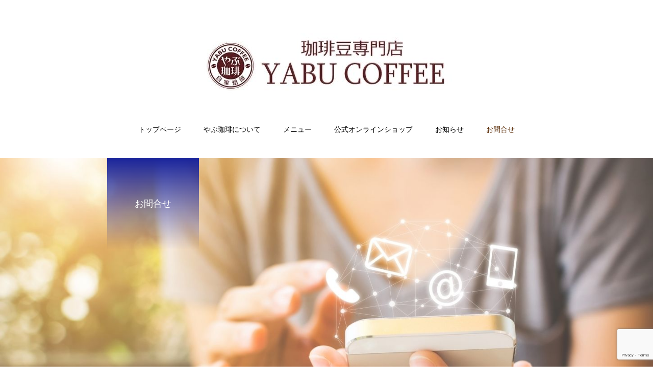

--- FILE ---
content_type: text/html; charset=UTF-8
request_url: https://www.yabucoffee.com/ask/
body_size: 29235
content:
<!DOCTYPE html>
<html class="pc" lang="ja"
	prefix="og: https://ogp.me/ns#" >
<head prefix="og: http://ogp.me/ns# fb: http://ogp.me/ns/fb#">
<meta charset="UTF-8">
<!--[if IE]><meta http-equiv="X-UA-Compatible" content="IE=edge"><![endif]-->
<meta name="viewport" content="width=device-width">

<meta name="description" content="お問い合わせは、下記のコンタクトフォームにてご送信いただくか、  　info@yabucoffee.com  　 06-6777-7855 にご連絡くださいませ。">
<meta name="google-site-verification" content="1WCzCH0xCiC58te7c29plP7ApIXzQVPhs5_uCHRhzOs" />
<link rel="pingback" href="https://www.yabucoffee.com/xmlrpc.php">
<link rel="shortcut icon" href="https://www.yabucoffee.com/wp-content/uploads/2021/03/fabi.jpg">
		<!-- Global site tag (gtag.js) - Google Analytics -->
		<script async src="https://www.googletagmanager.com/gtag/js?id=UA-101629538-2"></script>
		<script>
		window.dataLayer = window.dataLayer || [];
		function gtag(){dataLayer.push(arguments);}
		gtag('js', new Date());
		gtag('config', 'UA-101629538-2');
		</script>
	
		<!-- All in One SEO 4.0.18 -->
		<link media="all" href="https://www.yabucoffee.com/wp-content/cache/autoptimize/css/autoptimize_e271570eba9bbc3eb980656f8a9d7c0f.css" rel="stylesheet" /><link media="screen and (max-width:1001px)" href="https://www.yabucoffee.com/wp-content/cache/autoptimize/css/autoptimize_b14fd1c85b8e58589725c7d9e42d37a5.css" rel="stylesheet" /><title>お問合せ | 珈琲豆専門店 やぶ珈琲【公式】｜大阪でコーヒーギフトを選ぶなら</title>
		<meta name="google-site-verification" content="DRcpZuQubZw9GC7BPkTcHRjPaPkKubPRjQceJPi9GTI" />
		<link rel="canonical" href="https://www.yabucoffee.com/ask/" />
		<meta property="og:site_name" content="珈琲豆専門店 やぶ珈琲【公式】｜大阪でコーヒーギフトを選ぶなら | 大阪の珈琲豆専門店 やぶ珈琲では、ご注文後に生豆からオーダー焙煎します。オリジナルドリップバッグコーヒーは、名入れ・文字入れ・写真入れ・ロゴ等に対応し、ギフトにもおすすめです。常時30種類以上のコーヒー豆を焙煎士が種類ごとに焙煎を微調整しさまざまな味わいをお楽しみいただけます。" />
		<meta property="og:type" content="article" />
		<meta property="og:title" content="お問合せ | 珈琲豆専門店 やぶ珈琲【公式】｜大阪でコーヒーギフトを選ぶなら" />
		<meta property="og:url" content="https://www.yabucoffee.com/ask/" />
		<meta property="article:published_time" content="2018-03-29T13:31:39Z" />
		<meta property="article:modified_time" content="2021-03-15T03:17:44Z" />
		<meta property="article:author" content="https://www.facebook.com/coffeeyabu" />
		<meta property="twitter:card" content="summary" />
		<meta property="twitter:domain" content="www.yabucoffee.com" />
		<meta property="twitter:title" content="お問合せ | 珈琲豆専門店 やぶ珈琲【公式】｜大阪でコーヒーギフトを選ぶなら" />
		<meta name="google" content="nositelinkssearchbox" />
		<script type="application/ld+json" class="aioseo-schema">
			{"@context":"https:\/\/schema.org","@graph":[{"@type":"WebSite","@id":"https:\/\/www.yabucoffee.com\/#website","url":"https:\/\/www.yabucoffee.com\/","name":"\u73c8\u7432\u8c46\u5c02\u9580\u5e97 \u3084\u3076\u73c8\u7432\u3010\u516c\u5f0f\u3011\uff5c\u5927\u962a\u3067\u30b3\u30fc\u30d2\u30fc\u30ae\u30d5\u30c8\u3092\u9078\u3076\u306a\u3089","description":"\u5927\u962a\u306e\u73c8\u7432\u8c46\u5c02\u9580\u5e97 \u3084\u3076\u73c8\u7432\u3067\u306f\u3001\u3054\u6ce8\u6587\u5f8c\u306b\u751f\u8c46\u304b\u3089\u30aa\u30fc\u30c0\u30fc\u7119\u714e\u3057\u307e\u3059\u3002\u30aa\u30ea\u30b8\u30ca\u30eb\u30c9\u30ea\u30c3\u30d7\u30d0\u30c3\u30b0\u30b3\u30fc\u30d2\u30fc\u306f\u3001\u540d\u5165\u308c\u30fb\u6587\u5b57\u5165\u308c\u30fb\u5199\u771f\u5165\u308c\u30fb\u30ed\u30b4\u7b49\u306b\u5bfe\u5fdc\u3057\u3001\u30ae\u30d5\u30c8\u306b\u3082\u304a\u3059\u3059\u3081\u3067\u3059\u3002\u5e38\u664230\u7a2e\u985e\u4ee5\u4e0a\u306e\u30b3\u30fc\u30d2\u30fc\u8c46\u3092\u7119\u714e\u58eb\u304c\u7a2e\u985e\u3054\u3068\u306b\u7119\u714e\u3092\u5fae\u8abf\u6574\u3057\u3055\u307e\u3056\u307e\u306a\u5473\u308f\u3044\u3092\u304a\u697d\u3057\u307f\u3044\u305f\u3060\u3051\u307e\u3059\u3002","publisher":{"@id":"https:\/\/www.yabucoffee.com\/#organization"}},{"@type":"Organization","@id":"https:\/\/www.yabucoffee.com\/#organization","name":"\u73c8\u7432\u8c46\u5c02\u9580\u5e97\u3084\u3076\u73c8\u7432","url":"https:\/\/www.yabucoffee.com\/","logo":{"@type":"ImageObject","@id":"https:\/\/www.yabucoffee.com\/#organizationLogo","url":"https:\/\/www.yabucoffee.com\/wp-content\/uploads\/2018\/03\/yabu-maru1.jpg","width":"216","height":"216"},"image":{"@id":"https:\/\/www.yabucoffee.com\/#organizationLogo"},"contactPoint":{"@type":"ContactPoint","telephone":"+81667777855","contactType":"none"}},{"@type":"BreadcrumbList","@id":"https:\/\/www.yabucoffee.com\/ask\/#breadcrumblist","itemListElement":[{"@type":"ListItem","@id":"https:\/\/www.yabucoffee.com\/#listItem","position":"1","item":{"@id":"https:\/\/www.yabucoffee.com\/#item","name":"\u30db\u30fc\u30e0","description":"\u5927\u962a\u3001\u5e73\u91ce\u533a\u306e\u81ea\u5bb6\u7119\u714e\u30b3\u30fc\u30d2\u30fc\u8c46\u5e97\u30023\u7a2e\u985e\u306e\u30d6\u30ec\u30f3\u30c9\u3068\u7d0430\u7a2e\u985e\u306e\u30b3\u30fc\u30d2\u30fc\u8c46\u3092\u3054\u6ce8\u6587\u5f8c\u306b\u751f\u8c46\u304b\u3089\u7119\u714e\u3002\u30b9\u30da\u30b7\u30e3\u30eb\u30c6\u30a3\u306f\u3082\u3061\u308d\u3093\u6709\u6a5f\u683d\u57f9\u30fb\u30ab\u30d5\u30a7\u30a4\u30f3\u30ec\u30b9\u30fbCOE\u7b49\u3082\u3054\u7528\u610f\u3002","url":"https:\/\/www.yabucoffee.com\/"},"nextItem":"https:\/\/www.yabucoffee.com\/ask\/#listItem"},{"@type":"ListItem","@id":"https:\/\/www.yabucoffee.com\/ask\/#listItem","position":"2","item":{"@id":"https:\/\/www.yabucoffee.com\/ask\/#item","name":"\u304a\u554f\u5408\u305b","url":"https:\/\/www.yabucoffee.com\/ask\/"},"previousItem":"https:\/\/www.yabucoffee.com\/#listItem"}]},{"@type":"WebPage","@id":"https:\/\/www.yabucoffee.com\/ask\/#webpage","url":"https:\/\/www.yabucoffee.com\/ask\/","name":"\u304a\u554f\u5408\u305b | \u73c8\u7432\u8c46\u5c02\u9580\u5e97 \u3084\u3076\u73c8\u7432\u3010\u516c\u5f0f\u3011\uff5c\u5927\u962a\u3067\u30b3\u30fc\u30d2\u30fc\u30ae\u30d5\u30c8\u3092\u9078\u3076\u306a\u3089","inLanguage":"ja","isPartOf":{"@id":"https:\/\/www.yabucoffee.com\/#website"},"breadcrumb":{"@id":"https:\/\/www.yabucoffee.com\/ask\/#breadcrumblist"},"datePublished":"2018-03-29T13:31:39+09:00","dateModified":"2021-03-15T03:17:44+09:00"}]}
		</script>
		<script type="text/javascript" >
			window.ga=window.ga||function(){(ga.q=ga.q||[]).push(arguments)};ga.l=+new Date;
			ga('create', "UA-101629538-2", 'auto');
			ga('send', 'pageview');
		</script>
		<script async src="https://www.google-analytics.com/analytics.js"></script>
		<!-- All in One SEO -->

<meta property="og:type" content="article">
<meta property="og:url" content="https://www.yabucoffee.com/ask/">
<meta property="og:title" content="お問合せ | 珈琲豆専門店 やぶ珈琲【公式】｜大阪でコーヒーギフトを選ぶなら">
<meta property="og:description" content="お問い合わせは、下記のコンタクトフォームにてご送信いただくか、  　info@yabucoffee.com  　 06-6777-7855 にご連絡くださいませ。">
<meta property="og:site_name" content="珈琲豆専門店 やぶ珈琲【公式】｜大阪でコーヒーギフトを選ぶなら">
<meta property="og:image" content="https://www.yabucoffee.com/wp-content/themes/haku_tcd080/img/common/no-image-510x320.gif">
<meta property="og:image:secure_url" content="https://www.yabucoffee.com/wp-content/themes/haku_tcd080/img/common/no-image-510x320.gif"> 
<meta property="og:image:width" content="510"> 
<meta property="og:image:height" content="320">
<meta property="fb:app_id" content="911401952969060">
<link rel='dns-prefetch' href='//www.google.com' />
<link rel='dns-prefetch' href='//secure.gravatar.com' />
<link rel='dns-prefetch' href='//v0.wordpress.com' />
<link rel='dns-prefetch' href='//c0.wp.com' />
<link rel="alternate" type="application/rss+xml" title="珈琲豆専門店 やぶ珈琲【公式】｜大阪でコーヒーギフトを選ぶなら &raquo; フィード" href="https://www.yabucoffee.com/feed/" />
<link rel="alternate" type="application/rss+xml" title="珈琲豆専門店 やぶ珈琲【公式】｜大阪でコーヒーギフトを選ぶなら &raquo; コメントフィード" href="https://www.yabucoffee.com/comments/feed/" />
<meta name="description" content="お問い合わせは、下記のコンタクトフォームにてご送信いただくか、  　info@yabucoffee.com  　 06-6777-7855 にご連絡くださいませ。" />










<script type='text/javascript' src='https://www.yabucoffee.com/wp-includes/js/jquery/jquery.min.js?ver=3.6.4' id='jquery-core-js'></script>

<link rel="https://api.w.org/" href="https://www.yabucoffee.com/wp-json/" /><link rel="alternate" type="application/json" href="https://www.yabucoffee.com/wp-json/wp/v2/pages/26" /><link rel='shortlink' href='https://wp.me/P9N5O0-q' />
<link rel="alternate" type="application/json+oembed" href="https://www.yabucoffee.com/wp-json/oembed/1.0/embed?url=https%3A%2F%2Fwww.yabucoffee.com%2Fask%2F" />
<link rel="alternate" type="text/xml+oembed" href="https://www.yabucoffee.com/wp-json/oembed/1.0/embed?url=https%3A%2F%2Fwww.yabucoffee.com%2Fask%2F&#038;format=xml" />























<script type="text/javascript">
jQuery(document).ready(function($){

  $('.megamenu_blog_slider').slick({
    infinite: true,
    dots: false,
    arrows: false,
    slidesToShow: 3,
    slidesToScroll: 1,
    swipeToSlide: true,
    touchThreshold: 20,
    adaptiveHeight: false,
    pauseOnHover: true,
    autoplay: false,
    fade: false,
    easing: 'easeOutExpo',
    speed: 700,
    autoplaySpeed: 5000
  });
  $('.megamenu_blog_slider_wrap .prev_item').on('click', function() {
    $(this).closest('.megamenu_blog_slider_wrap').find('.megamenu_blog_slider').slick('slickPrev');
  });
  $('.megamenu_blog_slider_wrap .next_item').on('click', function() {
    $(this).closest('.megamenu_blog_slider_wrap').find('.megamenu_blog_slider').slick('slickNext');
  });

});
</script>
			
			<script>
				document.documentElement.classList.add(
					'jetpack-lazy-images-js-enabled'
				);
			</script>
		<!-- [ VK All in One Expansion Unit OGP ] -->
<meta property="og:site_name" content="珈琲豆専門店 やぶ珈琲【公式】｜大阪でコーヒーギフトを選ぶなら" />
<meta property="og:url" content="https://www.yabucoffee.com/ask/" />
<meta property="og:title" content="お問合せ | 珈琲豆専門店 やぶ珈琲【公式】｜大阪でコーヒーギフトを選ぶなら" />
<meta property="og:description" content="お問い合わせは、下記のコンタクトフォームにてご送信いただくか、  　info@yabucoffee.com  　 06-6777-7855 にご連絡くださいませ。" />
<meta property="og:type" content="article" />
<!-- [ / VK All in One Expansion Unit OGP ] -->
<!-- [ VK All in One Expansion Unit twitter card ] -->
<meta name="twitter:card" content="summary_large_image">
<meta name="twitter:description" content="お問い合わせは、下記のコンタクトフォームにてご送信いただくか、  　info@yabucoffee.com  　 06-6777-7855 にご連絡くださいませ。">
<meta name="twitter:title" content="お問合せ | 珈琲豆専門店 やぶ珈琲【公式】｜大阪でコーヒーギフトを選ぶなら">
<meta name="twitter:url" content="https://www.yabucoffee.com/ask/">
	<meta name="twitter:domain" content="www.yabucoffee.com">
	<!-- [ / VK All in One Expansion Unit twitter card ] -->
	<link rel="icon" href="https://www.yabucoffee.com/wp-content/uploads/2018/03/cropped-yabu-maru1-32x32.jpg" sizes="32x32" />
<link rel="icon" href="https://www.yabucoffee.com/wp-content/uploads/2018/03/cropped-yabu-maru1-192x192.jpg" sizes="192x192" />
<link rel="apple-touch-icon" href="https://www.yabucoffee.com/wp-content/uploads/2018/03/cropped-yabu-maru1-180x180.jpg" />
<meta name="msapplication-TileImage" content="https://www.yabucoffee.com/wp-content/uploads/2018/03/cropped-yabu-maru1-270x270.jpg" />
</head>
<body id="body" class="page-template-default page page-id-26 post-name-ask post-type-page use_header_fix">


<div id="container">

 <header id="header">

  <div id="header_logo">
   <div class="logo">
 <a href="https://www.yabucoffee.com/" title="珈琲豆専門店 やぶ珈琲【公式】｜大阪でコーヒーギフトを選ぶなら">
    <img class="pc_logo_image type1" src="https://www.yabucoffee.com/wp-content/uploads/2021/03/e92512132610dd098d357f2155bf891a.jpg?1769115840" alt="珈琲豆専門店 やぶ珈琲【公式】｜大阪でコーヒーギフトを選ぶなら" title="珈琲豆専門店 やぶ珈琲【公式】｜大阪でコーヒーギフトを選ぶなら" width="500" height="150" />
      <img class="mobile_logo_image" src="https://www.yabucoffee.com/wp-content/uploads/2021/03/f4205a7fc8c643dc3b86b8c5b1e653d7.png?1769115840" alt="珈琲豆専門店 やぶ珈琲【公式】｜大阪でコーヒーギフトを選ぶなら" title="珈琲豆専門店 やぶ珈琲【公式】｜大阪でコーヒーギフトを選ぶなら" width="200" height="50" />
   </a>
</div>

  </div>
  
<h2 id="fixed_header_logo">
 <a href="https://www.yabucoffee.com/" title="珈琲豆専門店 やぶ珈琲【公式】｜大阪でコーヒーギフトを選ぶなら">
    <span class="text" style="font-size:18px;">珈琲豆専門店 やぶ珈琲【公式】｜大阪でコーヒーギフトを選ぶなら</span>
   </a>
</h2>

  
    <a href="#" id="menu_button"><span>メニュー</span></a>
  <nav id="global_menu">
   <ul id="menu-menu-1" class="menu"><li id="menu-item-14" class="menu-item menu-item-type-post_type menu-item-object-page menu-item-home menu-item-14 "><a href="https://www.yabucoffee.com/">トップページ</a></li>
<li id="menu-item-36" class="menu-item menu-item-type-post_type menu-item-object-page menu-item-has-children menu-item-36 "><a href="https://www.yabucoffee.com/access/">やぶ珈琲について</a>
<ul class="sub-menu">
	<li id="menu-item-1342" class="menu-item menu-item-type-post_type menu-item-object-page menu-item-1342 "><a href="https://www.yabucoffee.com/ourcompany/">会社概要</a></li>
	<li id="menu-item-1205" class="menu-item menu-item-type-post_type menu-item-object-page menu-item-1205 "><a href="https://www.yabucoffee.com/aboutyabucoffee/">やぶ珈琲のこだわり</a></li>
	<li id="menu-item-58" class="menu-item menu-item-type-post_type menu-item-object-page menu-item-has-children menu-item-58 "><a href="https://www.yabucoffee.com/access/">店舗案内</a>
	<ul class="sub-menu">
		<li id="menu-item-9675" class="menu-item menu-item-type-post_type menu-item-object-page menu-item-9675 "><a href="https://www.yabucoffee.com/access/">店舗案内</a></li>
		<li id="menu-item-9175" class="menu-item menu-item-type-post_type menu-item-object-page menu-item-9175 "><a href="https://www.yabucoffee.com/howtoorder/">LINEで注文（店舗）</a></li>
		<li id="menu-item-9378" class="menu-item menu-item-type-post_type menu-item-object-page menu-item-9378 "><a href="https://www.yabucoffee.com/pointcard/">ポイントカード</a></li>
	</ul>
</li>
	<li id="menu-item-1911" class="menu-item menu-item-type-post_type menu-item-object-page menu-item-has-children menu-item-1911 "><a href="https://www.yabucoffee.com/oroshi/">卸</a>
	<ul class="sub-menu">
		<li id="menu-item-1909" class="menu-item menu-item-type-post_type menu-item-object-page menu-item-1909 "><a href="https://www.yabucoffee.com/oroshi/">カフェのオーナー様へ</a></li>
		<li id="menu-item-1238" class="menu-item menu-item-type-custom menu-item-object-custom menu-item-1238 "><a href="https://www.yabucoffee.com/yabu-oroshi/">卸専用ページ</a></li>
	</ul>
</li>
	<li id="menu-item-1435" class="menu-item menu-item-type-taxonomy menu-item-object-category menu-item-1435 "><a href="https://www.yabucoffee.com/category/blog/">スタッフブログ</a></li>
</ul>
</li>
<li id="menu-item-9655" class="menu-item menu-item-type-post_type menu-item-object-page menu-item-has-children menu-item-9655 "><a href="https://www.yabucoffee.com/menu/">メニュー</a>
<ul class="sub-menu">
	<li id="menu-item-9650" class="menu-item menu-item-type-post_type menu-item-object-page menu-item-9650 "><a href="https://www.yabucoffee.com/menu/">コーヒー豆</a></li>
	<li id="menu-item-1744" class="menu-item menu-item-type-post_type menu-item-object-page menu-item-1744 "><a href="https://www.yabucoffee.com/dripcoffee/">ドリップバッグ</a></li>
	<li id="menu-item-1791" class="menu-item menu-item-type-post_type menu-item-object-page menu-item-1791 "><a href="https://www.yabucoffee.com/gift/">コーヒーギフト</a></li>
	<li id="menu-item-9693" class="menu-item menu-item-type-custom menu-item-object-custom menu-item-9693 "><a href="https://www.rakuten.ne.jp/gold/yabucoffee/event/putit_gift/">プチギフト</a></li>
</ul>
</li>
<li id="menu-item-9850" class="menu-item menu-item-type-post_type menu-item-object-page menu-item-9850 "><a href="https://www.yabucoffee.com/online/">公式オンラインショップ</a></li>
<li id="menu-item-9674" class="menu-item menu-item-type-taxonomy menu-item-object-category menu-item-9674 "><a href="https://www.yabucoffee.com/category/news/">お知らせ</a></li>
<li id="menu-item-33" class="menu-item menu-item-type-post_type menu-item-object-page current-menu-item page_item page-item-26 current_page_item menu-item-33 "><a href="https://www.yabucoffee.com/ask/" aria-current="page">お問合せ</a></li>
</ul>  </nav>
  
  
  
 </header>

 
<div id="page_header" style="background:url(https://www.yabucoffee.com/wp-content/uploads/2021/03/03728440ea1ebf223c1197d1319ad747.jpg) no-repeat center top; background-size:cover;">
 <div id="page_header_inner">
    <h1 class="headline rich_font_type3"><span>お問合せ</span></h1>
     </div>
 </div>

<div id="page_contents" class="clearfix">

 
 <article id="article">

    <div class="post_content clearfix">

   
   <p>お問い合わせは、下記のコンタクトフォームにてご送信いただくか、<br />
<i class="fa fa-envelope"></i>  　info@yabucoffee.com<br />
<i class="fa fa-phone-square"></i>  　 06-6777-7855 にご連絡くださいませ。</p>
<div role="form" class="wpcf7" id="wpcf7-f60-p26-o2" lang="ja" dir="ltr">
<div class="screen-reader-response"><p role="status" aria-live="polite" aria-atomic="true"></p> <ul></ul></div>
<form action="/ask/#wpcf7-f60-p26-o2" method="post" class="wpcf7-form init" novalidate="novalidate" data-status="init">
<div style="display: none;">
<input type="hidden" name="_wpcf7" value="60" />
<input type="hidden" name="_wpcf7_version" value="5.3.2" />
<input type="hidden" name="_wpcf7_locale" value="ja" />
<input type="hidden" name="_wpcf7_unit_tag" value="wpcf7-f60-p26-o2" />
<input type="hidden" name="_wpcf7_container_post" value="26" />
<input type="hidden" name="_wpcf7_posted_data_hash" value="" />
<input type="hidden" name="_wpcf7_recaptcha_response" value="" />
</div>
<p><label> お名前 (必須)<br />
    <span class="wpcf7-form-control-wrap your-name"><input type="text" name="your-name" value="" size="40" class="wpcf7-form-control wpcf7-text wpcf7-validates-as-required" aria-required="true" aria-invalid="false" /></span> </label></p>
<p><label> メールアドレス (必須)<br />
    <span class="wpcf7-form-control-wrap your-email"><input type="email" name="your-email" value="" size="40" class="wpcf7-form-control wpcf7-text wpcf7-email wpcf7-validates-as-required wpcf7-validates-as-email" aria-required="true" aria-invalid="false" /></span> </label></p>
<p><label> 題名<br />
    <span class="wpcf7-form-control-wrap your-subject"><input type="text" name="your-subject" value="" size="40" class="wpcf7-form-control wpcf7-text" aria-invalid="false" /></span> </label></p>
<p><label> メッセージ本文<br />
    <span class="wpcf7-form-control-wrap your-message"><textarea name="your-message" cols="40" rows="10" class="wpcf7-form-control wpcf7-textarea" aria-invalid="false"></textarea></span> </label></p>
<p><input type="submit" value="送信" class="wpcf7-form-control wpcf7-submit" /></p>
<div class="wpcf7-response-output" aria-hidden="true"></div></form></div>
<div class="veu_socialSet veu_socialSet-position-after veu_contentAddSection"><script>window.twttr=(function(d,s,id){var js,fjs=d.getElementsByTagName(s)[0],t=window.twttr||{};if(d.getElementById(id))return t;js=d.createElement(s);js.id=id;js.src="https://platform.twitter.com/widgets.js";fjs.parentNode.insertBefore(js,fjs);t._e=[];t.ready=function(f){t._e.push(f);};return t;}(document,"script","twitter-wjs"));</script><ul></ul></div><!-- [ /.socialSet ] -->
   
  </div>

 </article><!-- END #article -->

 
</div><!-- END #page_contents -->


  <footer id="footer">

  
  <div id="footer_inner">

      <div id="footer_logo">
    
<h3 class="logo">
 <a href="https://www.yabucoffee.com/" title="珈琲豆専門店 やぶ珈琲【公式】｜大阪でコーヒーギフトを選ぶなら">
    <img class="pc_logo_image" src="https://www.yabucoffee.com/wp-content/uploads/2021/03/7f77967499ec98656f31e6e1af45590c.png?1769115841" alt="珈琲豆専門店 やぶ珈琲【公式】｜大阪でコーヒーギフトを選ぶなら" title="珈琲豆専門店 やぶ珈琲【公式】｜大阪でコーヒーギフトを選ぶなら" width="150" height="150" />
      <span class="mobile_logo_text" style="font-size:24px;">珈琲豆専門店 やぶ珈琲【公式】｜大阪でコーヒーギフトを選ぶなら</span>
   </a>
</h3>

   </div>
   
      
      <div id="footer_button">
    <a href="https://onlineshop.yabucoffee.com/" target="_blank">ONLINE SHOP</a>
   </div>
   
         <ul id="footer_social_link" class="clearfix">
    <li class="insta"><a href="https://www.instagram.com/yabucoffee/" rel="nofollow" target="_blank" title="Instagram"><span>Instagram</span></a></li>        <li class="facebook"><a href="https://www.facebook.com/coffeeyabu" rel="nofollow" target="_blank" title="Facebook"><span>Facebook</span></a></li>            <li class="contact"><a href="https://www.yabucoffee.com/ask/" rel="nofollow" target="_blank" title="Contact"><span>Contact</span></a></li>       </ul>
   
  </div><!-- END #footer_inner -->

    
    <div id="footer_overlay" style="background:rgba(0,0,0,0.3);"></div>
  
    <div class="footer_bg_image pc" style="background:url(https://www.yabucoffee.com/wp-content/uploads/2021/03/4f9ad48613c506e3c3f986b66e29434b.jpg) no-repeat center center; background-size:cover;"></div>
      <div class="footer_bg_image mobile" style="background:url(https://www.yabucoffee.com/wp-content/uploads/2021/03/ace74be967e6359016f318711282aba1.jpg) no-repeat center center; background-size:cover;"></div>
  
 </footer>

 <p id="copyright" style="color:#ffffff; background:#3f2603;">Copyright © yabucoffee 2021</p>

 
 <div id="return_top">
  <a href="#body"><span>PAGE TOP</span></a>
 </div>

 
</div><!-- #container -->

<div id="drawer_menu">
  <nav>
  <ul id="mobile_menu" class="menu"><li class="menu-item menu-item-type-post_type menu-item-object-page menu-item-home menu-item-14 "><a href="https://www.yabucoffee.com/">トップページ</a></li>
<li class="menu-item menu-item-type-post_type menu-item-object-page menu-item-has-children menu-item-36 "><a href="https://www.yabucoffee.com/access/">やぶ珈琲について</a>
<ul class="sub-menu">
	<li class="menu-item menu-item-type-post_type menu-item-object-page menu-item-1342 "><a href="https://www.yabucoffee.com/ourcompany/">会社概要</a></li>
	<li class="menu-item menu-item-type-post_type menu-item-object-page menu-item-1205 "><a href="https://www.yabucoffee.com/aboutyabucoffee/">やぶ珈琲のこだわり</a></li>
	<li class="menu-item menu-item-type-post_type menu-item-object-page menu-item-has-children menu-item-58 "><a href="https://www.yabucoffee.com/access/">店舗案内</a>
	<ul class="sub-menu">
		<li class="menu-item menu-item-type-post_type menu-item-object-page menu-item-9675 "><a href="https://www.yabucoffee.com/access/">店舗案内</a></li>
		<li class="menu-item menu-item-type-post_type menu-item-object-page menu-item-9175 "><a href="https://www.yabucoffee.com/howtoorder/">LINEで注文（店舗）</a></li>
		<li class="menu-item menu-item-type-post_type menu-item-object-page menu-item-9378 "><a href="https://www.yabucoffee.com/pointcard/">ポイントカード</a></li>
	</ul>
</li>
	<li class="menu-item menu-item-type-post_type menu-item-object-page menu-item-has-children menu-item-1911 "><a href="https://www.yabucoffee.com/oroshi/">卸</a>
	<ul class="sub-menu">
		<li class="menu-item menu-item-type-post_type menu-item-object-page menu-item-1909 "><a href="https://www.yabucoffee.com/oroshi/">カフェのオーナー様へ</a></li>
		<li class="menu-item menu-item-type-custom menu-item-object-custom menu-item-1238 "><a href="https://www.yabucoffee.com/yabu-oroshi/">卸専用ページ</a></li>
	</ul>
</li>
	<li class="menu-item menu-item-type-taxonomy menu-item-object-category menu-item-1435 "><a href="https://www.yabucoffee.com/category/blog/">スタッフブログ</a></li>
</ul>
</li>
<li class="menu-item menu-item-type-post_type menu-item-object-page menu-item-has-children menu-item-9655 "><a href="https://www.yabucoffee.com/menu/">メニュー</a>
<ul class="sub-menu">
	<li class="menu-item menu-item-type-post_type menu-item-object-page menu-item-9650 "><a href="https://www.yabucoffee.com/menu/">コーヒー豆</a></li>
	<li class="menu-item menu-item-type-post_type menu-item-object-page menu-item-1744 "><a href="https://www.yabucoffee.com/dripcoffee/">ドリップバッグ</a></li>
	<li class="menu-item menu-item-type-post_type menu-item-object-page menu-item-1791 "><a href="https://www.yabucoffee.com/gift/">コーヒーギフト</a></li>
	<li class="menu-item menu-item-type-custom menu-item-object-custom menu-item-9693 "><a href="https://www.rakuten.ne.jp/gold/yabucoffee/event/putit_gift/">プチギフト</a></li>
</ul>
</li>
<li class="menu-item menu-item-type-post_type menu-item-object-page menu-item-9850 "><a href="https://www.yabucoffee.com/online/">公式オンラインショップ</a></li>
<li class="menu-item menu-item-type-taxonomy menu-item-object-category menu-item-9674 "><a href="https://www.yabucoffee.com/category/news/">お知らせ</a></li>
<li class="menu-item menu-item-type-post_type menu-item-object-page current-menu-item page_item page-item-26 current_page_item menu-item-33 "><a href="https://www.yabucoffee.com/ask/" aria-current="page">お問合せ</a></li>
</ul> </nav>
  <div id="mobile_banner">
   </div><!-- END #header_mobile_banner -->
</div>

<script>
jQuery(document).ready(function($){

    setTimeout(function(){
    $("#page_header span").each(function(i){
      $(this).delay(i * 100).queue(function(next) {
        $(this).addClass('animate');
        next();
      });
    });
  }, 500);
  });
</script>


<!-- Instagram Feed JS -->
<script type="text/javascript">
var sbiajaxurl = "https://www.yabucoffee.com/wp-admin/admin-ajax.php";
</script>


<script type='text/javascript' id='contact-form-7-js-extra'>
/* <![CDATA[ */
var wpcf7 = {"apiSettings":{"root":"https:\/\/www.yabucoffee.com\/wp-json\/contact-form-7\/v1","namespace":"contact-form-7\/v1"}};
/* ]]> */
</script>

<script type='text/javascript' src='https://www.google.com/recaptcha/api.js?render=6LdKsgEaAAAAAHcmsfz_YnbIrePhOnIiJKPtdBjb&#038;ver=3.0' id='google-recaptcha-js'></script>
<script type='text/javascript' id='wpcf7-recaptcha-js-extra'>
/* <![CDATA[ */
var wpcf7_recaptcha = {"sitekey":"6LdKsgEaAAAAAHcmsfz_YnbIrePhOnIiJKPtdBjb","actions":{"homepage":"homepage","contactform":"contactform"}};
/* ]]> */
</script>


<script type='text/javascript' id='jetpack-lazy-images-js-extra'>
/* <![CDATA[ */
var jetpackLazyImagesL10n = {"loading_warning":"Images are still loading. Please cancel your print and try again."};
/* ]]> */
</script>

<script type='text/javascript' id='vkExUnit_master-js-js-extra'>
/* <![CDATA[ */
var vkExOpt = {"ajax_url":"https:\/\/www.yabucoffee.com\/wp-admin\/admin-ajax.php","hatena_entry":"https:\/\/www.yabucoffee.com\/wp-json\/vk_ex_unit\/v1\/hatena_entry\/","facebook_entry":"https:\/\/www.yabucoffee.com\/wp-json\/vk_ex_unit\/v1\/facebook_entry\/","facebook_count_enable":"","entry_count":"1","entry_from_post":"","enable_smooth_scroll":"1"};
/* ]]> */
</script>


<script src='https://stats.wp.com/e-202604.js' defer></script>
<script>
	_stq = window._stq || [];
	_stq.push([ 'view', {v:'ext',j:'1:9.3.5',blog:'144687416',post:'26',tz:'9',srv:'www.yabucoffee.com'} ]);
	_stq.push([ 'clickTrackerInit', '144687416', '26' ]);
</script>
<script defer src="https://www.yabucoffee.com/wp-content/cache/autoptimize/js/autoptimize_acf2c1858c2f951c8757486bfe80afa5.js"></script></body>
</html>

--- FILE ---
content_type: text/html; charset=utf-8
request_url: https://www.google.com/recaptcha/api2/anchor?ar=1&k=6LdKsgEaAAAAAHcmsfz_YnbIrePhOnIiJKPtdBjb&co=aHR0cHM6Ly93d3cueWFidWNvZmZlZS5jb206NDQz&hl=en&v=PoyoqOPhxBO7pBk68S4YbpHZ&size=invisible&anchor-ms=20000&execute-ms=30000&cb=bwls15qxytwk
body_size: 48413
content:
<!DOCTYPE HTML><html dir="ltr" lang="en"><head><meta http-equiv="Content-Type" content="text/html; charset=UTF-8">
<meta http-equiv="X-UA-Compatible" content="IE=edge">
<title>reCAPTCHA</title>
<style type="text/css">
/* cyrillic-ext */
@font-face {
  font-family: 'Roboto';
  font-style: normal;
  font-weight: 400;
  font-stretch: 100%;
  src: url(//fonts.gstatic.com/s/roboto/v48/KFO7CnqEu92Fr1ME7kSn66aGLdTylUAMa3GUBHMdazTgWw.woff2) format('woff2');
  unicode-range: U+0460-052F, U+1C80-1C8A, U+20B4, U+2DE0-2DFF, U+A640-A69F, U+FE2E-FE2F;
}
/* cyrillic */
@font-face {
  font-family: 'Roboto';
  font-style: normal;
  font-weight: 400;
  font-stretch: 100%;
  src: url(//fonts.gstatic.com/s/roboto/v48/KFO7CnqEu92Fr1ME7kSn66aGLdTylUAMa3iUBHMdazTgWw.woff2) format('woff2');
  unicode-range: U+0301, U+0400-045F, U+0490-0491, U+04B0-04B1, U+2116;
}
/* greek-ext */
@font-face {
  font-family: 'Roboto';
  font-style: normal;
  font-weight: 400;
  font-stretch: 100%;
  src: url(//fonts.gstatic.com/s/roboto/v48/KFO7CnqEu92Fr1ME7kSn66aGLdTylUAMa3CUBHMdazTgWw.woff2) format('woff2');
  unicode-range: U+1F00-1FFF;
}
/* greek */
@font-face {
  font-family: 'Roboto';
  font-style: normal;
  font-weight: 400;
  font-stretch: 100%;
  src: url(//fonts.gstatic.com/s/roboto/v48/KFO7CnqEu92Fr1ME7kSn66aGLdTylUAMa3-UBHMdazTgWw.woff2) format('woff2');
  unicode-range: U+0370-0377, U+037A-037F, U+0384-038A, U+038C, U+038E-03A1, U+03A3-03FF;
}
/* math */
@font-face {
  font-family: 'Roboto';
  font-style: normal;
  font-weight: 400;
  font-stretch: 100%;
  src: url(//fonts.gstatic.com/s/roboto/v48/KFO7CnqEu92Fr1ME7kSn66aGLdTylUAMawCUBHMdazTgWw.woff2) format('woff2');
  unicode-range: U+0302-0303, U+0305, U+0307-0308, U+0310, U+0312, U+0315, U+031A, U+0326-0327, U+032C, U+032F-0330, U+0332-0333, U+0338, U+033A, U+0346, U+034D, U+0391-03A1, U+03A3-03A9, U+03B1-03C9, U+03D1, U+03D5-03D6, U+03F0-03F1, U+03F4-03F5, U+2016-2017, U+2034-2038, U+203C, U+2040, U+2043, U+2047, U+2050, U+2057, U+205F, U+2070-2071, U+2074-208E, U+2090-209C, U+20D0-20DC, U+20E1, U+20E5-20EF, U+2100-2112, U+2114-2115, U+2117-2121, U+2123-214F, U+2190, U+2192, U+2194-21AE, U+21B0-21E5, U+21F1-21F2, U+21F4-2211, U+2213-2214, U+2216-22FF, U+2308-230B, U+2310, U+2319, U+231C-2321, U+2336-237A, U+237C, U+2395, U+239B-23B7, U+23D0, U+23DC-23E1, U+2474-2475, U+25AF, U+25B3, U+25B7, U+25BD, U+25C1, U+25CA, U+25CC, U+25FB, U+266D-266F, U+27C0-27FF, U+2900-2AFF, U+2B0E-2B11, U+2B30-2B4C, U+2BFE, U+3030, U+FF5B, U+FF5D, U+1D400-1D7FF, U+1EE00-1EEFF;
}
/* symbols */
@font-face {
  font-family: 'Roboto';
  font-style: normal;
  font-weight: 400;
  font-stretch: 100%;
  src: url(//fonts.gstatic.com/s/roboto/v48/KFO7CnqEu92Fr1ME7kSn66aGLdTylUAMaxKUBHMdazTgWw.woff2) format('woff2');
  unicode-range: U+0001-000C, U+000E-001F, U+007F-009F, U+20DD-20E0, U+20E2-20E4, U+2150-218F, U+2190, U+2192, U+2194-2199, U+21AF, U+21E6-21F0, U+21F3, U+2218-2219, U+2299, U+22C4-22C6, U+2300-243F, U+2440-244A, U+2460-24FF, U+25A0-27BF, U+2800-28FF, U+2921-2922, U+2981, U+29BF, U+29EB, U+2B00-2BFF, U+4DC0-4DFF, U+FFF9-FFFB, U+10140-1018E, U+10190-1019C, U+101A0, U+101D0-101FD, U+102E0-102FB, U+10E60-10E7E, U+1D2C0-1D2D3, U+1D2E0-1D37F, U+1F000-1F0FF, U+1F100-1F1AD, U+1F1E6-1F1FF, U+1F30D-1F30F, U+1F315, U+1F31C, U+1F31E, U+1F320-1F32C, U+1F336, U+1F378, U+1F37D, U+1F382, U+1F393-1F39F, U+1F3A7-1F3A8, U+1F3AC-1F3AF, U+1F3C2, U+1F3C4-1F3C6, U+1F3CA-1F3CE, U+1F3D4-1F3E0, U+1F3ED, U+1F3F1-1F3F3, U+1F3F5-1F3F7, U+1F408, U+1F415, U+1F41F, U+1F426, U+1F43F, U+1F441-1F442, U+1F444, U+1F446-1F449, U+1F44C-1F44E, U+1F453, U+1F46A, U+1F47D, U+1F4A3, U+1F4B0, U+1F4B3, U+1F4B9, U+1F4BB, U+1F4BF, U+1F4C8-1F4CB, U+1F4D6, U+1F4DA, U+1F4DF, U+1F4E3-1F4E6, U+1F4EA-1F4ED, U+1F4F7, U+1F4F9-1F4FB, U+1F4FD-1F4FE, U+1F503, U+1F507-1F50B, U+1F50D, U+1F512-1F513, U+1F53E-1F54A, U+1F54F-1F5FA, U+1F610, U+1F650-1F67F, U+1F687, U+1F68D, U+1F691, U+1F694, U+1F698, U+1F6AD, U+1F6B2, U+1F6B9-1F6BA, U+1F6BC, U+1F6C6-1F6CF, U+1F6D3-1F6D7, U+1F6E0-1F6EA, U+1F6F0-1F6F3, U+1F6F7-1F6FC, U+1F700-1F7FF, U+1F800-1F80B, U+1F810-1F847, U+1F850-1F859, U+1F860-1F887, U+1F890-1F8AD, U+1F8B0-1F8BB, U+1F8C0-1F8C1, U+1F900-1F90B, U+1F93B, U+1F946, U+1F984, U+1F996, U+1F9E9, U+1FA00-1FA6F, U+1FA70-1FA7C, U+1FA80-1FA89, U+1FA8F-1FAC6, U+1FACE-1FADC, U+1FADF-1FAE9, U+1FAF0-1FAF8, U+1FB00-1FBFF;
}
/* vietnamese */
@font-face {
  font-family: 'Roboto';
  font-style: normal;
  font-weight: 400;
  font-stretch: 100%;
  src: url(//fonts.gstatic.com/s/roboto/v48/KFO7CnqEu92Fr1ME7kSn66aGLdTylUAMa3OUBHMdazTgWw.woff2) format('woff2');
  unicode-range: U+0102-0103, U+0110-0111, U+0128-0129, U+0168-0169, U+01A0-01A1, U+01AF-01B0, U+0300-0301, U+0303-0304, U+0308-0309, U+0323, U+0329, U+1EA0-1EF9, U+20AB;
}
/* latin-ext */
@font-face {
  font-family: 'Roboto';
  font-style: normal;
  font-weight: 400;
  font-stretch: 100%;
  src: url(//fonts.gstatic.com/s/roboto/v48/KFO7CnqEu92Fr1ME7kSn66aGLdTylUAMa3KUBHMdazTgWw.woff2) format('woff2');
  unicode-range: U+0100-02BA, U+02BD-02C5, U+02C7-02CC, U+02CE-02D7, U+02DD-02FF, U+0304, U+0308, U+0329, U+1D00-1DBF, U+1E00-1E9F, U+1EF2-1EFF, U+2020, U+20A0-20AB, U+20AD-20C0, U+2113, U+2C60-2C7F, U+A720-A7FF;
}
/* latin */
@font-face {
  font-family: 'Roboto';
  font-style: normal;
  font-weight: 400;
  font-stretch: 100%;
  src: url(//fonts.gstatic.com/s/roboto/v48/KFO7CnqEu92Fr1ME7kSn66aGLdTylUAMa3yUBHMdazQ.woff2) format('woff2');
  unicode-range: U+0000-00FF, U+0131, U+0152-0153, U+02BB-02BC, U+02C6, U+02DA, U+02DC, U+0304, U+0308, U+0329, U+2000-206F, U+20AC, U+2122, U+2191, U+2193, U+2212, U+2215, U+FEFF, U+FFFD;
}
/* cyrillic-ext */
@font-face {
  font-family: 'Roboto';
  font-style: normal;
  font-weight: 500;
  font-stretch: 100%;
  src: url(//fonts.gstatic.com/s/roboto/v48/KFO7CnqEu92Fr1ME7kSn66aGLdTylUAMa3GUBHMdazTgWw.woff2) format('woff2');
  unicode-range: U+0460-052F, U+1C80-1C8A, U+20B4, U+2DE0-2DFF, U+A640-A69F, U+FE2E-FE2F;
}
/* cyrillic */
@font-face {
  font-family: 'Roboto';
  font-style: normal;
  font-weight: 500;
  font-stretch: 100%;
  src: url(//fonts.gstatic.com/s/roboto/v48/KFO7CnqEu92Fr1ME7kSn66aGLdTylUAMa3iUBHMdazTgWw.woff2) format('woff2');
  unicode-range: U+0301, U+0400-045F, U+0490-0491, U+04B0-04B1, U+2116;
}
/* greek-ext */
@font-face {
  font-family: 'Roboto';
  font-style: normal;
  font-weight: 500;
  font-stretch: 100%;
  src: url(//fonts.gstatic.com/s/roboto/v48/KFO7CnqEu92Fr1ME7kSn66aGLdTylUAMa3CUBHMdazTgWw.woff2) format('woff2');
  unicode-range: U+1F00-1FFF;
}
/* greek */
@font-face {
  font-family: 'Roboto';
  font-style: normal;
  font-weight: 500;
  font-stretch: 100%;
  src: url(//fonts.gstatic.com/s/roboto/v48/KFO7CnqEu92Fr1ME7kSn66aGLdTylUAMa3-UBHMdazTgWw.woff2) format('woff2');
  unicode-range: U+0370-0377, U+037A-037F, U+0384-038A, U+038C, U+038E-03A1, U+03A3-03FF;
}
/* math */
@font-face {
  font-family: 'Roboto';
  font-style: normal;
  font-weight: 500;
  font-stretch: 100%;
  src: url(//fonts.gstatic.com/s/roboto/v48/KFO7CnqEu92Fr1ME7kSn66aGLdTylUAMawCUBHMdazTgWw.woff2) format('woff2');
  unicode-range: U+0302-0303, U+0305, U+0307-0308, U+0310, U+0312, U+0315, U+031A, U+0326-0327, U+032C, U+032F-0330, U+0332-0333, U+0338, U+033A, U+0346, U+034D, U+0391-03A1, U+03A3-03A9, U+03B1-03C9, U+03D1, U+03D5-03D6, U+03F0-03F1, U+03F4-03F5, U+2016-2017, U+2034-2038, U+203C, U+2040, U+2043, U+2047, U+2050, U+2057, U+205F, U+2070-2071, U+2074-208E, U+2090-209C, U+20D0-20DC, U+20E1, U+20E5-20EF, U+2100-2112, U+2114-2115, U+2117-2121, U+2123-214F, U+2190, U+2192, U+2194-21AE, U+21B0-21E5, U+21F1-21F2, U+21F4-2211, U+2213-2214, U+2216-22FF, U+2308-230B, U+2310, U+2319, U+231C-2321, U+2336-237A, U+237C, U+2395, U+239B-23B7, U+23D0, U+23DC-23E1, U+2474-2475, U+25AF, U+25B3, U+25B7, U+25BD, U+25C1, U+25CA, U+25CC, U+25FB, U+266D-266F, U+27C0-27FF, U+2900-2AFF, U+2B0E-2B11, U+2B30-2B4C, U+2BFE, U+3030, U+FF5B, U+FF5D, U+1D400-1D7FF, U+1EE00-1EEFF;
}
/* symbols */
@font-face {
  font-family: 'Roboto';
  font-style: normal;
  font-weight: 500;
  font-stretch: 100%;
  src: url(//fonts.gstatic.com/s/roboto/v48/KFO7CnqEu92Fr1ME7kSn66aGLdTylUAMaxKUBHMdazTgWw.woff2) format('woff2');
  unicode-range: U+0001-000C, U+000E-001F, U+007F-009F, U+20DD-20E0, U+20E2-20E4, U+2150-218F, U+2190, U+2192, U+2194-2199, U+21AF, U+21E6-21F0, U+21F3, U+2218-2219, U+2299, U+22C4-22C6, U+2300-243F, U+2440-244A, U+2460-24FF, U+25A0-27BF, U+2800-28FF, U+2921-2922, U+2981, U+29BF, U+29EB, U+2B00-2BFF, U+4DC0-4DFF, U+FFF9-FFFB, U+10140-1018E, U+10190-1019C, U+101A0, U+101D0-101FD, U+102E0-102FB, U+10E60-10E7E, U+1D2C0-1D2D3, U+1D2E0-1D37F, U+1F000-1F0FF, U+1F100-1F1AD, U+1F1E6-1F1FF, U+1F30D-1F30F, U+1F315, U+1F31C, U+1F31E, U+1F320-1F32C, U+1F336, U+1F378, U+1F37D, U+1F382, U+1F393-1F39F, U+1F3A7-1F3A8, U+1F3AC-1F3AF, U+1F3C2, U+1F3C4-1F3C6, U+1F3CA-1F3CE, U+1F3D4-1F3E0, U+1F3ED, U+1F3F1-1F3F3, U+1F3F5-1F3F7, U+1F408, U+1F415, U+1F41F, U+1F426, U+1F43F, U+1F441-1F442, U+1F444, U+1F446-1F449, U+1F44C-1F44E, U+1F453, U+1F46A, U+1F47D, U+1F4A3, U+1F4B0, U+1F4B3, U+1F4B9, U+1F4BB, U+1F4BF, U+1F4C8-1F4CB, U+1F4D6, U+1F4DA, U+1F4DF, U+1F4E3-1F4E6, U+1F4EA-1F4ED, U+1F4F7, U+1F4F9-1F4FB, U+1F4FD-1F4FE, U+1F503, U+1F507-1F50B, U+1F50D, U+1F512-1F513, U+1F53E-1F54A, U+1F54F-1F5FA, U+1F610, U+1F650-1F67F, U+1F687, U+1F68D, U+1F691, U+1F694, U+1F698, U+1F6AD, U+1F6B2, U+1F6B9-1F6BA, U+1F6BC, U+1F6C6-1F6CF, U+1F6D3-1F6D7, U+1F6E0-1F6EA, U+1F6F0-1F6F3, U+1F6F7-1F6FC, U+1F700-1F7FF, U+1F800-1F80B, U+1F810-1F847, U+1F850-1F859, U+1F860-1F887, U+1F890-1F8AD, U+1F8B0-1F8BB, U+1F8C0-1F8C1, U+1F900-1F90B, U+1F93B, U+1F946, U+1F984, U+1F996, U+1F9E9, U+1FA00-1FA6F, U+1FA70-1FA7C, U+1FA80-1FA89, U+1FA8F-1FAC6, U+1FACE-1FADC, U+1FADF-1FAE9, U+1FAF0-1FAF8, U+1FB00-1FBFF;
}
/* vietnamese */
@font-face {
  font-family: 'Roboto';
  font-style: normal;
  font-weight: 500;
  font-stretch: 100%;
  src: url(//fonts.gstatic.com/s/roboto/v48/KFO7CnqEu92Fr1ME7kSn66aGLdTylUAMa3OUBHMdazTgWw.woff2) format('woff2');
  unicode-range: U+0102-0103, U+0110-0111, U+0128-0129, U+0168-0169, U+01A0-01A1, U+01AF-01B0, U+0300-0301, U+0303-0304, U+0308-0309, U+0323, U+0329, U+1EA0-1EF9, U+20AB;
}
/* latin-ext */
@font-face {
  font-family: 'Roboto';
  font-style: normal;
  font-weight: 500;
  font-stretch: 100%;
  src: url(//fonts.gstatic.com/s/roboto/v48/KFO7CnqEu92Fr1ME7kSn66aGLdTylUAMa3KUBHMdazTgWw.woff2) format('woff2');
  unicode-range: U+0100-02BA, U+02BD-02C5, U+02C7-02CC, U+02CE-02D7, U+02DD-02FF, U+0304, U+0308, U+0329, U+1D00-1DBF, U+1E00-1E9F, U+1EF2-1EFF, U+2020, U+20A0-20AB, U+20AD-20C0, U+2113, U+2C60-2C7F, U+A720-A7FF;
}
/* latin */
@font-face {
  font-family: 'Roboto';
  font-style: normal;
  font-weight: 500;
  font-stretch: 100%;
  src: url(//fonts.gstatic.com/s/roboto/v48/KFO7CnqEu92Fr1ME7kSn66aGLdTylUAMa3yUBHMdazQ.woff2) format('woff2');
  unicode-range: U+0000-00FF, U+0131, U+0152-0153, U+02BB-02BC, U+02C6, U+02DA, U+02DC, U+0304, U+0308, U+0329, U+2000-206F, U+20AC, U+2122, U+2191, U+2193, U+2212, U+2215, U+FEFF, U+FFFD;
}
/* cyrillic-ext */
@font-face {
  font-family: 'Roboto';
  font-style: normal;
  font-weight: 900;
  font-stretch: 100%;
  src: url(//fonts.gstatic.com/s/roboto/v48/KFO7CnqEu92Fr1ME7kSn66aGLdTylUAMa3GUBHMdazTgWw.woff2) format('woff2');
  unicode-range: U+0460-052F, U+1C80-1C8A, U+20B4, U+2DE0-2DFF, U+A640-A69F, U+FE2E-FE2F;
}
/* cyrillic */
@font-face {
  font-family: 'Roboto';
  font-style: normal;
  font-weight: 900;
  font-stretch: 100%;
  src: url(//fonts.gstatic.com/s/roboto/v48/KFO7CnqEu92Fr1ME7kSn66aGLdTylUAMa3iUBHMdazTgWw.woff2) format('woff2');
  unicode-range: U+0301, U+0400-045F, U+0490-0491, U+04B0-04B1, U+2116;
}
/* greek-ext */
@font-face {
  font-family: 'Roboto';
  font-style: normal;
  font-weight: 900;
  font-stretch: 100%;
  src: url(//fonts.gstatic.com/s/roboto/v48/KFO7CnqEu92Fr1ME7kSn66aGLdTylUAMa3CUBHMdazTgWw.woff2) format('woff2');
  unicode-range: U+1F00-1FFF;
}
/* greek */
@font-face {
  font-family: 'Roboto';
  font-style: normal;
  font-weight: 900;
  font-stretch: 100%;
  src: url(//fonts.gstatic.com/s/roboto/v48/KFO7CnqEu92Fr1ME7kSn66aGLdTylUAMa3-UBHMdazTgWw.woff2) format('woff2');
  unicode-range: U+0370-0377, U+037A-037F, U+0384-038A, U+038C, U+038E-03A1, U+03A3-03FF;
}
/* math */
@font-face {
  font-family: 'Roboto';
  font-style: normal;
  font-weight: 900;
  font-stretch: 100%;
  src: url(//fonts.gstatic.com/s/roboto/v48/KFO7CnqEu92Fr1ME7kSn66aGLdTylUAMawCUBHMdazTgWw.woff2) format('woff2');
  unicode-range: U+0302-0303, U+0305, U+0307-0308, U+0310, U+0312, U+0315, U+031A, U+0326-0327, U+032C, U+032F-0330, U+0332-0333, U+0338, U+033A, U+0346, U+034D, U+0391-03A1, U+03A3-03A9, U+03B1-03C9, U+03D1, U+03D5-03D6, U+03F0-03F1, U+03F4-03F5, U+2016-2017, U+2034-2038, U+203C, U+2040, U+2043, U+2047, U+2050, U+2057, U+205F, U+2070-2071, U+2074-208E, U+2090-209C, U+20D0-20DC, U+20E1, U+20E5-20EF, U+2100-2112, U+2114-2115, U+2117-2121, U+2123-214F, U+2190, U+2192, U+2194-21AE, U+21B0-21E5, U+21F1-21F2, U+21F4-2211, U+2213-2214, U+2216-22FF, U+2308-230B, U+2310, U+2319, U+231C-2321, U+2336-237A, U+237C, U+2395, U+239B-23B7, U+23D0, U+23DC-23E1, U+2474-2475, U+25AF, U+25B3, U+25B7, U+25BD, U+25C1, U+25CA, U+25CC, U+25FB, U+266D-266F, U+27C0-27FF, U+2900-2AFF, U+2B0E-2B11, U+2B30-2B4C, U+2BFE, U+3030, U+FF5B, U+FF5D, U+1D400-1D7FF, U+1EE00-1EEFF;
}
/* symbols */
@font-face {
  font-family: 'Roboto';
  font-style: normal;
  font-weight: 900;
  font-stretch: 100%;
  src: url(//fonts.gstatic.com/s/roboto/v48/KFO7CnqEu92Fr1ME7kSn66aGLdTylUAMaxKUBHMdazTgWw.woff2) format('woff2');
  unicode-range: U+0001-000C, U+000E-001F, U+007F-009F, U+20DD-20E0, U+20E2-20E4, U+2150-218F, U+2190, U+2192, U+2194-2199, U+21AF, U+21E6-21F0, U+21F3, U+2218-2219, U+2299, U+22C4-22C6, U+2300-243F, U+2440-244A, U+2460-24FF, U+25A0-27BF, U+2800-28FF, U+2921-2922, U+2981, U+29BF, U+29EB, U+2B00-2BFF, U+4DC0-4DFF, U+FFF9-FFFB, U+10140-1018E, U+10190-1019C, U+101A0, U+101D0-101FD, U+102E0-102FB, U+10E60-10E7E, U+1D2C0-1D2D3, U+1D2E0-1D37F, U+1F000-1F0FF, U+1F100-1F1AD, U+1F1E6-1F1FF, U+1F30D-1F30F, U+1F315, U+1F31C, U+1F31E, U+1F320-1F32C, U+1F336, U+1F378, U+1F37D, U+1F382, U+1F393-1F39F, U+1F3A7-1F3A8, U+1F3AC-1F3AF, U+1F3C2, U+1F3C4-1F3C6, U+1F3CA-1F3CE, U+1F3D4-1F3E0, U+1F3ED, U+1F3F1-1F3F3, U+1F3F5-1F3F7, U+1F408, U+1F415, U+1F41F, U+1F426, U+1F43F, U+1F441-1F442, U+1F444, U+1F446-1F449, U+1F44C-1F44E, U+1F453, U+1F46A, U+1F47D, U+1F4A3, U+1F4B0, U+1F4B3, U+1F4B9, U+1F4BB, U+1F4BF, U+1F4C8-1F4CB, U+1F4D6, U+1F4DA, U+1F4DF, U+1F4E3-1F4E6, U+1F4EA-1F4ED, U+1F4F7, U+1F4F9-1F4FB, U+1F4FD-1F4FE, U+1F503, U+1F507-1F50B, U+1F50D, U+1F512-1F513, U+1F53E-1F54A, U+1F54F-1F5FA, U+1F610, U+1F650-1F67F, U+1F687, U+1F68D, U+1F691, U+1F694, U+1F698, U+1F6AD, U+1F6B2, U+1F6B9-1F6BA, U+1F6BC, U+1F6C6-1F6CF, U+1F6D3-1F6D7, U+1F6E0-1F6EA, U+1F6F0-1F6F3, U+1F6F7-1F6FC, U+1F700-1F7FF, U+1F800-1F80B, U+1F810-1F847, U+1F850-1F859, U+1F860-1F887, U+1F890-1F8AD, U+1F8B0-1F8BB, U+1F8C0-1F8C1, U+1F900-1F90B, U+1F93B, U+1F946, U+1F984, U+1F996, U+1F9E9, U+1FA00-1FA6F, U+1FA70-1FA7C, U+1FA80-1FA89, U+1FA8F-1FAC6, U+1FACE-1FADC, U+1FADF-1FAE9, U+1FAF0-1FAF8, U+1FB00-1FBFF;
}
/* vietnamese */
@font-face {
  font-family: 'Roboto';
  font-style: normal;
  font-weight: 900;
  font-stretch: 100%;
  src: url(//fonts.gstatic.com/s/roboto/v48/KFO7CnqEu92Fr1ME7kSn66aGLdTylUAMa3OUBHMdazTgWw.woff2) format('woff2');
  unicode-range: U+0102-0103, U+0110-0111, U+0128-0129, U+0168-0169, U+01A0-01A1, U+01AF-01B0, U+0300-0301, U+0303-0304, U+0308-0309, U+0323, U+0329, U+1EA0-1EF9, U+20AB;
}
/* latin-ext */
@font-face {
  font-family: 'Roboto';
  font-style: normal;
  font-weight: 900;
  font-stretch: 100%;
  src: url(//fonts.gstatic.com/s/roboto/v48/KFO7CnqEu92Fr1ME7kSn66aGLdTylUAMa3KUBHMdazTgWw.woff2) format('woff2');
  unicode-range: U+0100-02BA, U+02BD-02C5, U+02C7-02CC, U+02CE-02D7, U+02DD-02FF, U+0304, U+0308, U+0329, U+1D00-1DBF, U+1E00-1E9F, U+1EF2-1EFF, U+2020, U+20A0-20AB, U+20AD-20C0, U+2113, U+2C60-2C7F, U+A720-A7FF;
}
/* latin */
@font-face {
  font-family: 'Roboto';
  font-style: normal;
  font-weight: 900;
  font-stretch: 100%;
  src: url(//fonts.gstatic.com/s/roboto/v48/KFO7CnqEu92Fr1ME7kSn66aGLdTylUAMa3yUBHMdazQ.woff2) format('woff2');
  unicode-range: U+0000-00FF, U+0131, U+0152-0153, U+02BB-02BC, U+02C6, U+02DA, U+02DC, U+0304, U+0308, U+0329, U+2000-206F, U+20AC, U+2122, U+2191, U+2193, U+2212, U+2215, U+FEFF, U+FFFD;
}

</style>
<link rel="stylesheet" type="text/css" href="https://www.gstatic.com/recaptcha/releases/PoyoqOPhxBO7pBk68S4YbpHZ/styles__ltr.css">
<script nonce="iHkgQDnqoZvIqTmdIeKX1Q" type="text/javascript">window['__recaptcha_api'] = 'https://www.google.com/recaptcha/api2/';</script>
<script type="text/javascript" src="https://www.gstatic.com/recaptcha/releases/PoyoqOPhxBO7pBk68S4YbpHZ/recaptcha__en.js" nonce="iHkgQDnqoZvIqTmdIeKX1Q">
      
    </script></head>
<body><div id="rc-anchor-alert" class="rc-anchor-alert"></div>
<input type="hidden" id="recaptcha-token" value="[base64]">
<script type="text/javascript" nonce="iHkgQDnqoZvIqTmdIeKX1Q">
      recaptcha.anchor.Main.init("[\x22ainput\x22,[\x22bgdata\x22,\x22\x22,\[base64]/[base64]/[base64]/[base64]/[base64]/UltsKytdPUU6KEU8MjA0OD9SW2wrK109RT4+NnwxOTI6KChFJjY0NTEyKT09NTUyOTYmJk0rMTxjLmxlbmd0aCYmKGMuY2hhckNvZGVBdChNKzEpJjY0NTEyKT09NTYzMjA/[base64]/[base64]/[base64]/[base64]/[base64]/[base64]/[base64]\x22,\[base64]\\u003d\\u003d\x22,\x22JsOaw5bDlDvCiEcTw5gBwqBqb8O9wrLClsObcSthByzDnTh2wrfDosKow7dQd3fDq048w5JWRcO/wpTClW8Aw6tKccOSwpwPwpo0WRpPwpYdEDMfAwzCoMO1w5A8w4XCjlRvPMK6acKQwpNVDifCkyYMw4URBcOnwrhXBE/DqsOfwoEuamArwrvCoWwpB189wqBqacKNS8OcC2xFSMOZHTzDjFHCoSckEzRFW8OBw7zCtUdZw7Y4CkU6wr13UlHCvAXCu8OkdFFqUsOQDcO/wrkiwqbCiMKuZGBsw6jCnFxXwpMdKMOjdgwwUBg6UcKWw4XDhcO3wqHChMO6w4dQwppCRDjDkMKDZXbCgS5Pwrd1bcKNwo7Cu8Kbw5LDssOYw5AiwrMBw6nDiMKjE8K8wpbDlXh6RGTCkMOew4RKw70mwpogwrHCqDEpagRNInhTSsOYJcOYW8KDwq/Cr8KHUsOmw4hMwrh5w604ES/Cqhw5axvCgB7CicKTw7bCkElXUsOfw53Ci8KcSMO5w7XCqnRMw6DCi1AXw5xpAMKdFUrCoUFWTMOLCsKJCsKSw7Mvwos3YMO8w6/CucO6VlbDo8KTw4bClsKCw4NHwqMBfU0bwqrDpngJC8KrRcKfZMOzw7kHbBLCiUZZD3lTwp/Ci8Kuw7xaZMKPIgpWPA4GccOFXAAYJsO4ccOcCncRe8Krw5LCm8OewpjCl8KvUQjDoMKAworChz44w55HwojDugvDlHTDgcOSw5XCqHg7Q2J0wq9KLi/DimnCklZaOVxNKsKqfMKBwpnCom0FCw/ClcKXw6zDmibDtsKzw5zCgzlEw5ZJQ8OiFA9rfMOYfsOHw7HCvQHCmGg5J1DCs8KOFGpZSVVSw5/DmMOBKcOew5AIw6cxBn1dRMKYSMKmw5bDoMKJFcKbwq8awovDuTbDq8OLw5bDrFAtw4MFw6zDlsKyNWI+CcOcLsKZS8OBwp9Yw4sxJxrDnmkuc8KRwp8/wqXDqTXCqT/DpwTCssOZwpnCjsOwWBEpf8O2w5TDsMOnw5vCtcO0IG7CkEnDkcO6eMKdw5FCwq/Cg8OPwqBOw7BdQwkXw7nCrcO6E8OGw7NGwpLDmXbCowvCtsOaw7/DvcOQRMKMwqI6wozCtcOgwoBLwrXDuCbDhgbDsmIowoDCnmTCvQJyWMKiesOlw5Brw6nDhsOgRMKsFlFQdMO/w6rDusObw47DucK5w7rCm8OiMcKsVTHCtF7DlcO9wojCk8Olw5rCs8KJE8Oww7IDTmlcEUDDpsOEN8OQwrxNw7gaw6vDrMKQw7cawq7DrcKFWMOIw7Rxw6QOP8OgXS3Cj2/[base64]/[base64]/w6wuLcOEw7ZBS8O8JhcHwqQJwr5Hwr/Dp3PDqFbDoQHCpTYCQRsuaMK0Tk3CrcO5wp8hJcOFD8KRw5HCqETDhsKFccO6woAgwqIQQDpfwosWwpg7IcKqb8OOWhdAw4TDp8KLwpbCmMOHUsOww7/Dk8K5Y8KVHBTDjnfDvBLCgUvDscOiwpXCksOUw43CmANBPDYKfsKmwrDCsQtMw5Z/ZQfDigLDuMOnw7PDkB3DjUPCmMK7wqLDvsKjw5zDlXgVX8O+aMKHHC3DsxrDoWLDk8KYRijClg5Iwqxzw6/Cr8KtLHV/wqoyw4XDgHrDmHPDlh7DgMOHdgLCoUEbOGMPw5N/w5DCocO1fhx6w7A4T3AAZU09NBfDhsKMwpvDmV7DjUtiDj1swoPDlkHDsCrCk8K/[base64]/CrsKnwr4JP8Kuwq3DsMKtFijDgsKscF/DnxA2wqHDiwMKw61fwrwUw74aw43Dj8ONEcKbw7lyRTQEcsObw65pw54xVTVnHiTDsX7Cg0dPw67DtxdoE1Afw5xtw4fDm8OcB8Kow53Cg8KNDcOaHcOEwplfw7vCqBEHwoZlwqw0CcKPw4/Dg8O8WWvDvsO+wr0AZsOZwqPCiMKYOcKHwqpjYC3Dg10Gw6/CpBLDrsOWF8OvGBh5w4HChA4dwqgwE8KLbX3Di8KfwqAlwq/Ck8OHdsObw45CLcOFBMOywr0/w5pAwqPCgcOhwrotw4jCgcKCw6vDocOEB8Ojw4ggT2lgY8KLaCDCjEzCtw7DicKWP3J2wqBFw5kmw5/[base64]/DhWvCqcK1QsO5wofDtyjDvMOPw67CtGEBw5/CrGvDq8O9wq1xTcKML8KKw6DCq35tCcKaw7thD8Ofwpl/woNnP1N4wrzDkcO3wpAsT8O8w4fClyZpQcOsw6cCc8K8wpl7K8O9woXCpHLCnsKObsO2Kg/CsTlKwq/DpkfDmlwAw4dSSQliVzsOw5hIPRx2w6DDmgZSJMKHTsK5DhlKMgHDs8KJwqZMw4LDiWAHwoHDsihyJsOPS8KwbE/CtmrDmsK5NMKtwozDi8OSL8KnYsKxGAFmwrEvwqDCgQsSb8OQwo9vwprCt8KfTDXDtcOmwp9HB0LCnRlvwqDDuVPDsMKnecKkf8OrL8OYFAzCgnIDOMO0ccKcw6jCnlMzAsKewo1OFl/CpMOlwpbCgMO7Bmt+woLCqVLDti4Yw4gzw7ZiwrnCh0wnw44Zw7Fgw7vChsOVw4tCDxVCP3dyNHvCu1XCr8OawrFGw51FF8KYw45KbgVww5Iqw5PDhcKowrRkNCHDoMKqS8O8MMKHwqTCvcO4PW/DqydvFMKZe8OLwq7DvXgCMxgjJsOzWcKiNcK2wq5AwpbCusKDBQnCh8KowqVNwqMbw63CgXYWw6gHWAUtw4fDgkMzKUYmw7vCmXgwZG/Dk8OwTz7DqsO/[base64]/Co8OCw4g9Lxsgw7Nic8KOJsKAw7HCqEzCpzHCuXXDj8K2w7nDosKSXsOPNcOrw6lqwrNFJFZZOMOMN8O7w4gxaWE/KBIhTMKTGU98XTTDkcKjwpMAwqNZEg/CpsOVWMOaMcKgw4LDgcKKC25Ow4HCqi9wwrBDAcKsQcKrwqfChHHCsMO0UcKFwqF8YSrDkcOkw55Nw6EbwrHCnMO0QcKdcC13bMKPw6vCpsOTwoIYacOtw5/DiMKhWFFWY8KJw6AbwqUaasOlwoknw44pRMONw4IBw5JKUsOtwpkdw6XDkRXDtUbCmMKpwrIYwrTDmR/DlVpVEcK0w7RMwoDCr8K1w7rCjGPDjsOTw7J6Xg7CjsOkw7nDkX3CjMKnwrTDu0LDk8KvVMO/JHQ+IgDDlxDClMOGRsKBY8ODRUtVEhZ6wpxDw7PCjcKoGcORIcK4w4RUWRlVwoVqISLDqhRaamrCszrChMKEw4HDqsO1w74NJFHDo8K+w4TDhVwjwr8VJ8KGw4HDthfDliBRZMO9w5Y9eHQSBMO6AcKiAizDth3CggYWw7nCrlxkw6fDuQQpw5vDglAOCBw7Jm/ClMK8Jkl3fMKkQA4cwqlSMDABYVFjM0o9w47DtsO8w5nDm0zCpVl2w7wxwovCvkfCt8KYw68sW3MKeMOgwpjDp0hIwoDCrcOCbQzDnMK9OsOVwqIQwqDCv3xfbmh1el/DimAlAcKOwoYNw7UrwqBKwrHDr8O1w6RVC0oYI8O9w7wLdsOZIsONMkXCpUktwo7CqEHCmcOoX3fDjsK6w53DrHdiwozCocKsDMOMwpnDghMdKk/Do8KAw7jDpMOpCw9ZOiQrbMKBwo7Cg8Kew6fCpWzDtAbDvsK6w6LCpnRHbsOvfsOwbAoNXsO6wrwkwoI+ZEzDlcORZRdSDcKYwrDCgBZ7w79WM3ohZFPCqSbCpMOhw43DgcOGNSXDocKOw4TDpMKkEigZHHnDpMKWaV3Ck1gZwqF/[base64]/w4R6w5nCusO8woHDhicmw457w7TDucOgZ8Kgw6DCi8KIdsOzDjF+w6B8wrJXwonDlznCnMOKKTI0w7PDh8K/Cj8Vw5fCkcK7w54kwoTDq8Ozw6rDplpCXn3Cjwkmwo3DocOzNzzCn8KPTsKvMsOEwrLChz9Nwq7CuW4ZF0nDocOTcHxxdRJRwqt4w4VSKMKub8K0Wx8FPSTDuMKIdVM9w5Iqw4lBT8O/D0dvwo/[base64]/Dqy4SZMOBw5VbwpUee2BAwrNOak/Cgj3DhMKAw7FJHMKrWhnDvcOKw6PCkB/Cq8OSw5bCpsO7Y8O5fmzClMKvwqXDn0YAOlXDoz7CmyXDm8OnZUMpXsKWNMKNNnYgXD8xwqtbTCfCvkFJKX1NIcOzQQ/Ci8OcwpPDqjMYSsO9bDvCvzjDucKqLixMw4NwN0TDqEozw4jCj0vDhcKoBgfDtcOIw4ggMMOOGsOYWGrDkxhVwp3CmUTCs8Klw5vDtsKKAh9vwpBbw5olC8K/UMOkw4/[base64]/Cl2nDn3fDn1IpH19gwrvCvWvDv8KKwo00w5x/Alxsw5RhI0V+aMO/[base64]/[base64]/[base64]/[base64]/CicK+w7vDl3TDp8KWwqVEBHjDjhLCt8KbKsObw6TDi3xIwrbDqDUIw6nDnFfDtQAEdMOLwrctw7F9w7bCv8OTw7TCtWN8eDvDgcOgY3cWe8KYwrUgH3PCt8O5wpXChCBgw7UcYlkdwrIcw57CpcKOwpZfwo/DnMOMwpBIw5MlwrdmcEfDkAw+Jz11wpEEdE0tCcKXw6nCpyxdal0BwoDDvsKMKAdzPlsEwrTDkcKIw6/Cp8Ocwo01w73Di8KZwqRXYsKew4zDpMKbworChVF+wpvCmcKAd8OEHMK3w57Cq8KAcMKweTEGQ0jCtRoww48jwobDnHbDtTTCtsOSw4nDoy/DnMOzTB7DvBZ6wqplF8OBJ1bDhHnCrWlvOMOhBBTChT1Pw4zCgyAuw7/CslLDnVV8w59XTgJ6wr00wqtSWgjDi3F7WcOrw5QXwpvCuMK3JMOeQMKMw5jDssOnRGJGw4XDksKMw6N1w4/CoV/CncO3w7FqwpVew5zCqMOswq4zFz7Duy4pwr9Gw5LDs8OUw6ASAidiwrJDw4rCozDCjMOqw5oewoIuw4UjY8O2w6jCunJOw5hgNlBOw5/[base64]/DtHoxMQd3w7tMcRPCpgUBEwDCiQvDsjBKCUJVBVbCiMO7J8OeRsOYw4PCsx7CmcKXBsO0w6xLfsOZX1HCv8O9NFt4L8OvU03CosOaATrCr8KRw7DDjcOxI8KhMMOBVGFlFhzCicKrNDPCs8KHw7zCosOWdxjCjT8bM8KhNW/Cg8OXw4kwcMKaw655KMKOGMKpw4XDqcK/wq3CjsOTw61+VcKswoQUECwmwrrCqsOSPhVzVQ1wwqkkwpxxc8KmUcK2w41TK8KfwqEdwql8woTCkn8cwr9Ew6QJM1o+wrTCsmxnU8OZw55Zw4cZw513dMOFw7TDrMKuw7YeUsOHDX3DowfDrcO3wobDiU3CgGnDlsKrw4DCri7Dgg/[base64]/wqhXwoFzGX1wB8KSacKmw65ARsO3wqDDusK0w6DDp8K1P8K/IiLDi8K3cQpiBMOWe2vDrcKobsO7FgJYKsOXAj8lwrLDvDUIfsKnw6IGwq3Cg8KDwoTCi8K+w4nCihHCgUbCi8OreHU7YHMkwq/CpBPDnkXCqXDCpsKXw6NHwrQ1wpINfmhxL0PCukZ2wp4qw4UPw5HDgy/[base64]/w5HDhwoHwoAww7TCgE8uw5wPRsKxIsKuwp7DjScgw4HCm8OZXMKkwoQjw7odw5zCvR8LYEvCl1PDrcKlw7rCigXDoXc2al8qE8K2wrZ/woLDp8Oowp3DlH/CniMCwr0if8KawpvDj8K6w4HCtxArwpxcFMKTwqnCg8OhR384wrxxAcOEQ8KRw7kOXjjDqGASw77CscKGW19UdHfCvcKYEsOdwqvDhcK4NcK9w7stOMO2JmvCqFbDvsOIRsOOw7/[base64]/CuhLCosKcXsOUJ1fDs8KyMsKCIjYBw7MfOcKkKEkjwplIcx0FwoMNwrlzVMKUJ8KVwoBlUgnCqgfDuzRAw6PDjMKrwoRtTsKAw5PDoQXDsSjCoGdVCcO2w7LCoR7CnMOUK8K/DcKww4EzwrptP2AbHFPDsMObMArDnMK2wqDCg8OxJmV2U8Kbw5dcwojCnmJWfiFjwrA0wokiOXsLfcOzw6U1BH/CihrCsicawr3DmcO6w70nw6XDigpDw6HCrMK6VMO7EHgZd1g0wq7CqxXDn0RsXQnDncOiScKJwqUJw4FAJMKPwrvDkl3DsB5gw6gFIsOUGMKQw6jCik5iwoJ1ZSjDncKow6jDtXDDqMO1wohXw7EOO3zClnAhWQDCo3vCvcONHcKOJcOAwrnCp8OPw4d+HMOnw4F3T2/Cu8KsZx7Dvx1EDB3Dg8O0w6XDpsOPwptdwoTCrcKDw6cDwrhfw5JCw7TCknsWw5UuwqlSw7tGe8OufsKpSsOjw54THsO7w6J3YsKow7AEwoAUwoNew7vDgcOEF8OYwrHCqzI0w71HwoQ/[base64]/CsSbCvALDjsOUNMKjwpHDjirCisOSwpPDh0hZMMKYPcO8w4jDn0zDrsKqbMKHw6rClcK6OX5AwqLChGXDmEnDqGdnesKmfVNRZsKvw5XClcKOX2rCnhjDrAbCo8KRw7lUwqthZMOiw7fCr8OJw7l8w51vE8O9dWNAw7Bwb0LDnMOGccK7w5jClEAWNy7DsSHDvcK/w6XCuMOJwo/[base64]/aMOsB0J4Y8OpwoTCm2BfwpBjwrjChBljw7nDsjdLcBrCgsO7wqkWeMKBw6fCq8OBwqhRBUnDikAQWVAPH8OxM2sFRUrCocKcFWZMcHFGw5jCosKtwoDCp8O/Y2Y1JMOfwp44wrAjw6vDrcK9JzrDszJ0fcOnAxvClcKHfT3DuMO8fcKDw78Ww4HDgTnDknnCoTDCtGHCtUXDtMKcCj89wpBvw5Q+UcKTMMKzZAZUIwHCngbDgQvDvmXDonTClcK2wp9Mw6XCo8KyHHfCux/CvcKlDgfCvX/DsMKOw5ccN8KeBBM2w7PClnvDuR3Do8Kid8OEwq/[base64]/CvMOZIVHCjsOSRg4Nw5wRw5prYivCtMO1MFbDkAZSNC40ZC5HwohgZmbDsDXDlcOrFiRHBMKyGsKmwqd6HibDs3PCjF5gw6kjZG/Dh8OzwrjDkTLCkcO2Y8OiwqkBCjtLGDjDuBpswpLDisOVITnDksKpEBRnG8O8w5XDr8K/w5/Dm03CnMKbEgzCncKuw5JLwrjChDfCtsO4AcOfwpAmCWc4wrHCuxlbdibDjxpneh8Pw6gUw6vDg8KCw44EDTUYNzYUwpvDg0XCpWc0NMKzFRLDg8KzTFbDoj/DjMKcQyJVUMKqw7nDhG8fw7jDhcOTW8Osw5PDrsOlw5tow7rDtsKwbDfCpwBywqPDv8Otw6E3UyXCkMO1V8KZw7UbMcO0w4fCjMOXw4zCh8O+HsOjwrTDvsKAYC47UEhlbnQuwo8cUVpBFHg2LMKdK8OcYl/DlMONITkjwrjDuD7CvcKkB8KfV8OEwobCt2AwQwViw61nFMKow6gEGMO9w5vDlk/CrQ8sw7fDlWBMw7B0MEJBw4jDhMObPXvDqcKnIcOiPcKTecKbw6jChHvDlMOjW8ONLhXCsBjDmsOiw43CqAhzZcOWwph9FlNUY2fCqW8hWcKQw45/w44uT0/CoGLCkigVwpBKw4nDu8KcwobDrcOOED5RwrY0ZMOeTgcOMyvCo0hnTid9wpMDZ2hrSHEjeAdVWQEPw7JBDUvCiMK9ZMOQw6bCrCvCuMOYQMODYExQwqjDs8KhHjMjwrYXecK7wrfDnBbDqMKKKALCr8K1wqPDpMOlw71jwpHCjsOADndVw5/DiE/CvAPDv3sPSWcbajtpwpfCn8Otw7tNw6rCkcOkdgbCv8OMXy/[base64]/[base64]/CllUhTcOnwqF9BVjCgsOWOsKQMMOSHsKVNMO1wprDmFTCiwjDmTVtAsKaR8OHKMOZw4x6P0Z2w7VHYSdNXsOkbzAQKMKlf1lfw4bCogoiGC5TPMOewqcfbl7Ck8OxFMO0wr7DtVcmecOIw7ATfcO5JDpLwppSQB/DrcOvNMOLwpzDjU7DoD0vw4VtZsK6w63ChjBUQcOrw5VNFcKaw49owq3CqsOdSifDnsKwTkrDry1IwrMwT8OGYsOQPcKUwqFww7/[base64]/wqzDriV+w7YBZcKhRA7CgAIXwrszIl40w7bCrFFwBcK+TMKRUMO0B8KhNGjCkCbDusOBNcKMLCbCr1LDv8OqE8O3wqgJVMKgW8OOwoTCnMOjw40JOsOGwo/Dmw/CpMOkwqnDp8OgFXAXDl/Dk0DDp3NQIMKKGSjDocKvw79MOyEDwr/ChMKMeCjClEFfw4PCuDlqVMKCV8Oow48Twoh5Ci40wpXCvSvClcOGHy4LIzkqGn/CssOCZCPCnxXCpkAaYsOXw5fCmcKCMAN4wp4JwqLCtRoUU2DCvj01woBlwrNJamEON8OswoPCv8KRw5lTw7bDqsKABjnCuMKnwrJiwoHCtWvCisKcHlzCvMOsw45Uw6BBwo/CosKDwqkjw4DCiEPDnsOJwoFBDDjChcOGZ0rCmQM3bnzDq8O8K8KGGcOlw5l9WcKBw6ZtVExEJDXCpxsoHUpEw5Z0aXsyeTsvFUQ7w6Iyw7EHwrsxwq7CpiYWw5B/w4h9XsOUw6kEAsKSCMODw5BUw5RQa09GwqZrBcKJw4V/w7DDi014w4VEHsK4Wh1CwofCrsOceMO3woIWBCoEDcKHHV3DvT56w7DDisOTKF3CqDnCoMOJIsKPV8K6H8OQw5vCpkxpw7g8wpfDji3DgcOlM8O4worDlcOew7QzwrFlw6w8NgnCnMK1BsKsEMOBflTDhkXDhMKQw5PCtXYJwo9Dw7fDmMO8wo5SwqzCu8KkfcKNRcK/E8KuYlDDlXtXwpDDj0hvTwrClsK1Q2VgY8OkDMKyw7xkWHbDksOwe8OYfGvCkVrClMOPw4fCu2JnwoAiwpl8w7rDpizDtMKYEhA4wo4Lwr3DicK+worCjsOqwpp1wrXDkMKtw63Dj8Oswp/DuAPDjVwSJBAXwqrDmcOjw5EWUnw8UBvDqgY1IsK9w7c8w4fDkMKowrjDocOww4IMw44MSsOow5YBw5pFOsOswqPChHnDiMObw5nDt8OaJsKFdMOJwopJOMO6ZcOKXyfCjMK9w6vCvGjCs8KRwpUIwr/CuMK1wrfCsXNswqrDoMOeBsO2YcOqY8O2IMO5w4l5wrPChsOkw6/Cq8OFw5PDrcO2dsKBw6Qrw4xME8KSw7AMwq/DhhwxTlUPwqJWwqR3UDp2Q8OnwpPCjcKtw6/CgC/DnBo5EsOAX8O2SMOwwrfCqMOFSB3Dgz0IIjHDucKxFMOOBz01LcKqRk3DlcOuXcKnw6LCrMOtPcK7w6/DpnzDvSnCsk7CucOxw5LDmsKULWoeKW5UFTzCo8OCw6fCjMKtwqPDqcO7BMK2UxFVAX8awpA+ZcOrER/Di8Kxw54rw6fCuEEFw4vCi8OowpPClgvDk8O8w7fCsMOgw6FrwrNZa8KjwrbDqcOmJcK+C8Kpwr7CsMO/Z0rDvRXCq0/CnMOlwrpNJkxRCcOYwqMzNcKHwrPDh8OkQzPDoMKIYsOOwr/DqsK5QsK6LAAMRzPCv8OnR8KuQHlRwpfCqXYYMsOfEAVuwr/DgcOIV1HCgcK0w4hFAMKRcMOLw5lJw7xLfcOHw4s/OAAWVTMvdV/DicK+U8KRMELDlsKzLMKBdU0DwofDucO/[base64]/DoAjCjmvDhsOjw7JcMMKUw6I0w7XCm3dFwqR6CizDsnTDhMKHwrkHJ0rCjTXDucK0QRfDvns4BwUswpUsD8KcwqfCjsK7ZMKIPR5aSSoUwrRtw6bCkcOLJ2hqcsKQw4sWw6pSbjYFGV3Dt8KTbCNVaFbDiMOowp/DqW/[base64]/w73CgQjDozw5wp7Dl8K7XsO2w7zDnMOjw710NMO7w5HDssOmKsK3wpR+QsKRbC/[base64]/Ckwt5wpjDvVTDqlAxAhHDimkSZxrDtcOjIsObw502w7wew7EjXDNEF3DChMKew4XClklxw5jCqhXDtxbDm8Kiw7UaB0UsecKRwpXCgsKXGcOywo0Tw6gWwplsR8KVw6hDw5lAwq1/KMOzDw1xVsKNw64VwqPCsMOvwrwCwpXClwLDsEHCocOBWCJ4WsO0MsK8HhRPw5h3wp0Mw6ApwrdzwoLCtTfCm8OObMKewohww73Cn8Kqb8Kpw4HDiQBQYyLDohnCosK3DcO/EcO1NQ1xwpA6w7TDugMZwovDpz4WUMK/NjTDrsOFAcOrT2piF8OAw78ww7Euw73DmhTDug15woU0bEfCmcO5w5jDsMKPwqoeQB8qw7RGwpPDoMOgw64kwpw9wo/Cp1k7w6Bnw6Jew4pgw4FAw7/[base64]/[base64]/CtcKEfsKjWQJPCVh0w4BhcMKrwp/DoENBF8K5wpYBw5oCNS/Cu39PKGkBPmjDtz9NPTXDhC/Dh0Jcw6rDu1JVwobCmcKVVWRrwr3DuMK3w4VHw7piw7soCsO6wqPDtXLDhV/CuyF9w6rDjULDgcKnw5g+wqYrWcOnwqHDj8ODwrlTwpoBw7LDu07CrBhCXGnCrMOKw5nCh8OFN8OFw7rDs3vDicO7fcKDBVIrw6DCg8OtEnkGbMKaZxcWwoMgwqQkwpkwTsObCFHCrcKlw5EaUsO/bTd9w6c+wrLCiSZiV8OWDEzCjcKjOlnCocOKNDdcwrFWw4weYsKpw5rCjcOFBsO9XQcFw7zDncO8w6kdNcOXwrUhw4bCsztDVMKAKBLDkcKyQyjDhDTCslTCv8OqwqHCncKzUw3ClsOweDk5wp1/FCp2wqIPcWHDnBXCtyJyF8Owf8Kjw5bDs33DpsO6w6PDgnbDr1HDgkjCs8K8w5Zvw6QbA1kJJcKUwo/DrDDCocOIwqXCojlSQ293FhjDrHwLw4HDjgZIwqVGEUvCvsOrw67DtMOKb0HDuz3CgMOPTcOQJWZ3wr3CrMORw5/CtFc1XsORKMOHw4bCnFLCihPDk0PCvS3CrR1wKsKRE0clCS4Xw4lbWcOkwrQsccKjMA0kTTbDoDfCisKlDSLCsxNDMsKXMGPDhcO8NE7DicOKScKFBDc9w4/DhsOFdXXClMKlaF/[base64]/Cu1DCiiHDr0fCgxhpwq4hHDcZG1dCw5Y7dsKJwpbDqn3Cn8OaVXnCggbCoAnCkXJac2cQXDAjw4QkFcKjXcOjwp1dXlTDsMOnw7fCkUbCk8OOH1hqL27CvMKhw4E4wqc4wrTDsDpWacO/TsKoaSzCoSkdwojDisKuwpQrwqYZfcOIw5Riw7YqwoNFFcK/w6vDvcKKBsOqAFHCqS9Cwp/CgBrDicK9w7IQWsKjw6/CmQMRM0bDiRB3FmjDoVtow4TDiMORw6JGEDQMBsKVwqvDr8OxQ8KWw6hVwqkYQcOzwqsIVMK+Pkw9C3VEwojCksOKwo3Cs8K4E0Uow7klQcOKSiDCtzDCnsKawpoiM14CwoZIw5R/TMO5H8Ojwq0NWXNkASrChMOOYsOBeMKrM8O5w74/woBRwobCi8KEw6UiIE7CvcKbw44xAVPDucKRwrXCvMOrw6o/wpRWfHjDogrCtRXClMOdwpXCqAocasKUwpDDonREdzXCkwwwwqR6JsKCQ3l/[base64]/DhzDCigPDmUkaTg13wpPCpU8WAD/DjEDDsMKZaT9NwrVISDFnV8KjGcK/H2fCuybDu8OPw5Imwop4TUQww4gkw6HDvCXCim9YM8KSKVkdw4ZMR8KpOsK/w4rDqDtVwqhiw4bCmU7Cs2/[base64]/[base64]/ClRdiw4TDlB9VaUglw4xgwpNLcMOhX3bCg0jDrMO4wozCpzdKw7vCmcOXw4XCvMOpXcOxRk/CtMKVwoHDgsOnw5lVwpvCoiQYbFR9w4TDuMK/IgAfTMKBw6BbWmzCgsOKFmrChExPwr8bwq9Mw49MMCcPw77Dj8K2aBXDhD4Iw7rCojN7a8KAw5vCqcKxw5s/[base64]/DqkbDocKIdMOPw73CgMK8wpDCosOtwrZ6f10TPjorY3kCUMOjwoHCnRTDmFskwqJIw4jDhMOsw5MWw6bCt8KUSgs9w6gic8KTdCLDuMO5IMKdexViw6/DnQDDl8KFVG4xI8OgwpDDpSNUwoLCp8O3w65Ww4bCnlt0KcKbFcOlAGvCl8KkV0YCwogAVcOfOWnDgidcwp01woU3wq9kGSDCoAfDkGrDp37Ch3PDk8KWVHlMeD00wq7DsH0Rw7HCncOZwqE3wqjDjMOaU0Mow61owopxf8K+KnzDlx3DtMK4YlpMA2/DrcK4eDvDrnsFwp4ow6UaAyIxI0fDq8KMVkLCnsK9YsK0bcOKwohSRsKBVgY8w4/DtFXDnwIZw7caSh97w4RjwpzDgnTDlisgGUpywqXDicKmw4cawrQhGsKlwqR+wrLClMOrw7XDhR7Dm8OGw7fCh0sML2DClsOSw6RIKMOTw6ZPw4/CmDcaw4l0VRNPFMOcw7F/w5bCusKCw7pacMKDCcOeasKlHn5Aw5InwpHCicOnw5/Cv1rCg2R1PEAHw4fCkkBJw6FMKMK0wqBrR8ORNgJ/eVA3WsKkwqvDlwMLfMOKwq5TVMKNMcKawo7CgEs0w5bDrcKVwolewo4rfcOQw4/[base64]/[base64]/DncKPLMOsFlbCjTUuCMO0wqjCpzNNw4bClCvDrcOkS8KEGmIBX8KVwqg7w58eTMOcXMO3ICjCocOBTEUpwp/CqWlSLsOewqjChMOOw77DvcKMw7NJw7QTwqRNw4liw5DCknh0wqIlGADDrMOWUsOrw4pgw7/DmmVLw7N3wrrDuVrCqGfCtcKbwoYHKMK6OsOMOybClsOJZcKew542w47Ck00xwq0PKj/Dlj90w4QoGxhAGVrCl8KuwqzDhcKZYiB3wpvCrQkRScOzAjV0w5t9wofCrB3DphnCvh/[base64]/[base64]/DnkJLKGQ/wrzCnMKdw7tswph5w7LDuMKwMhDDgMKEwrQDwokhOcO1TTbDq8Ogw6bCisKIwpPDi2BRw5nDngVjw6MbQkHDvMK0NXNJAzoQA8OqcsOyJjt2FsKww5rDhTV7wo8IQ3nDgzQBw7nDtF/CgsOZCBhnw4fCpHlcwqLCrwZFPWPDrTzCuTDCm8O9wrfDicOzUXDDmQHDlsKaPjRPw5PCr39GwpcRSMK8OMK3bz5BwqtiVMKKCls9wrYVwoLDh8KzN8OneR7CjgTCjknDomrDmcOUw5LDoMOBwo9lGsOYf3ZdZFohNy/Cq2vCoQfChl7DrV4KXsK4G8K8w7DChQbCv3PDicKBGQHDiMKxE8O0wrrDmMKgeMOMP8KIwpI2EUd8w4nDsXXClMK7w7/[base64]/Cr8Ktw6wdwqltdV96QcOhw7saw4wYSyzCoiDDlMOJKmnDqcO2wp7Drg7DrmoJIwkPXxfDn3HDisKpWQsewqjDjsKrcToYJ8KdKl0Pwp92w4h/JMODw73CnRN3w5UhK3/DnxbDucOmw743EsOQT8Omwq0VYQDDosKswrzDlMKfwrzDpcKxfDfCu8KuM8KQw6MqUEhFGSrCjcKqw6vDhsOawqHDjjR6D31RdhPCk8KTQMONVcKgwqLDisOWwrZqccOmdsKWw6bDr8OnwqzCtwk9McOZFDgQIsKSwqgeR8KyC8Kkw4/[base64]/Cl8O1w7jCizDCjsKnMx7DssO8wrzDrUcbw4NAwrJuUsK4w5wMwqLCqy8feg1FwqfDjV7Do1Q8wr50wo7Do8K/MsKrwrEnw790f8OBwrp7w7oYw5rDkErCq8KTwoFSUgZ/[base64]/Dvj9PCsOpw6fCi8O9HFnDncOYYA/Dt8KJbwHCosKDaXPCnm80HMOuTMOjwr3DkcOfwqTCvArDgcKtwoIMecO/wqgpwqDDkGvDrA3DrcKBRlXCkD7Dl8ORLhbDhsOGw5vCnF1sBMO+XSXDqMKMGsOIWMK5wokHw4VLwrvCt8KRwpvCh8KywqZ7wpHCm8Odwq/DqC3DlElzJApraBJ2w5lfY8OLw7Fnw6LDq30BEVzDllciw5cywrtFw6jDvhjCh3MYw4/DtUc/[base64]/KMO1w4XClRDDqzrCjwHDqsKpw7gPITrCvVbCrcKOdsOPwoMww6pRw5/CrsOdw5tQfj7DiT8Uai8swpPDgcK1JsOLwpHCiw5EwrYFP2jDicOefMOVNMKOTsKew6PClEVUw77CusKSwpBNwqrCiWvDrcO2TMK8w6UxwpDCtirCgVx9GhbDh8ONwoVIXnfCkF3Dp8KfYW/[base64]/[base64]/[base64]/[base64]/CpBHCl3DCk8O5wqQ9w4TDu8Oaw7JcPyEkWMOIw5vClyLDlWTDoMKHZsKaw5LCu1DCoMOiPMKZw6JJBCYkIMODw41KdiLCrMObUcKGw6jDnDcRcjDDswojwrwZw7rDvQfDmmcVwoDCjMKOw64Vw63Cp3Q9ecOXdQdEwoN9TsOlXD3CuMOVaU3CpAAmw5N5G8K/HsONwph5csKDDT/[base64]/DrsKew5d7wrh7aiDCjHvCjcKmwp3ChsK/wozCs8KwwqHCh3jDqj0TJTDCphFpw5LDrcO4D2VsKwJtw5/CvcOGw5oAYsO2QsOYLVMawqnDg8O6wpnCjcKDbS7Cm8Kgw6Bdw4HCgSEvJcK+w65JFznDrsK1I8OBFArCnE8fF2ZOQ8KFe8KFwq1bAMOUwpXDhT1yw4jCusO+w6HDn8KDw6DCvsKLYsKqfsO4w7lBbsKrw5xyHsOPw4/CrcKEPsKawoRFPMOpwrd9wp3Dl8KsE8KVLmHDmTsybsK4w40+wqBVw5UCw6Rcw7/DnDZJAsO0WcObwrdGwqfDkMOtJMKqRxjDsMK7w7bCkMKHwpscG8OYw5rDmTdbPsOZwr47DjRLcMKGw4tNFxZZwpY8woR+wo3Du8Kyw5Bpw7Qiw7DCsQxsfcKaw5PCgMKNw6XDsQTDhcKvLRcaw5gjP8K/w6FNc1LCok3CnHABwpPDhwrDhULCtcKkSsOvwpV/w7PDkF/CskTCvsKqAS7Dv8KyRsKZw4DDnXBHO33CgsONexrCjSh5w6vDk8KKTG/Du8ODwpgEwrg/IsOmHMKQYGnCrHXCkCcpw7ZdflnCvMKIw43CtcOuw7DCmMO7w7gzwrBIwrDCvsK5wrHCpsOtwrkGw7XChjPCr2R4w6/DmMKGw57Do8OvwqDDtsK9B23CucKrV2cMNMKIMMKkDSfCj8Knw5Btw7TClcOJwrHDlDt4UMKPR8KMwqnCrcKmEBTCsAFFw5LDucK7wprCm8KNwok7w5ctwpLDpcOhw5bDosKUAsKVYD/DrMKZDsKXQUXDnMKdE1/CkMONXGvChcKyPsOAcMKLwrwbw7YYwpNtwrXDrxvCscOnccKCw4rDlAjDgAQRTSnCkVgcXSjDox7CskrDsT/DtsKEw6grw7bClcOAw5csw4h4WjAcw5V2EMOMQsOQFcK7w5Qqw48bw7zCrz3DqsKpQMKBw7HCuMO/[base64]/DicOYwozDhsOrwqPCvTTCv8KDND3CmMKOw5A2w5fDoXxLw4UFE8KLYMKzw7bDjsKMe2VLw4nDmhIwbBRET8Kkwp51Z8OTwpPCh3fDsQZqKcOABTrCoMOMwojDj8Oqwq/Cul1ge1sJGCUkK8Kew45JSl/[base64]/w6w2MnECwqQBUsKCbMKmVD7DlEPDlsKOw67Dv0rCl8OVESxyE33CmcKUw4rDjMKDHsKUIcOVwrPCi1nDo8OCXmbCp8KmX8OPwo/DtMOobw3CtzrDu3HDhsOdXMO1bMOXXMOkwpMYKMOowrjCoMOyWzDDjwsvwrbDjVIhwo9/w6XDosKbw7cGIcOuwpTDu2fDmFvDt8KCBFR7ecOXw5zDmMKYEXBow4zClMKxwr5FKMOiw4fDrkpOw5zChgc4wpnDlygkwp1PHcKkwpwIw51NeMORfUDCiy1YZcK5wpnCicOmw5rCv8OHw41MdR/Cg8O5wrfCsClgIsOaw49aQcKaw71LeMKEw4XDoBE/[base64]/[base64]/PMOlPsOWNB0xRUwsDhPCiDTDicKvwo7CjMKRwqo6w43DmQTChAbCvBzDs8KSw4fCicKjw6E9wpVkBxFNYnZ+w5rCl3/CuXHCvSTCpMKlBAxaA2xNwo0uwrt0bcOfw6hiTSfCl8K3wo3DscKUb8OHNMK3w7PCpsOnwpDDtxHDjsOhw4jDisOtHXhswrjCkMOfwpnCgxI3w7/DpcKbw73Cpn4sw5khf8KZdzzDv8KJw4cHGMOHARzCv0E+ARpuR8KLw4BhLi/DlE7Csxl0GHF0TijDpMOLwofDu1vClD0wRQt9wr4AJXQ5wpfCssKfw7tVw7lgw5LDtsKDwrdiw68fwrrDgT/CtDrDhMKkwqfDuXvCsn/DmsKfwr92wodJwrNyGsOswpXDlwEEBsKsw6M5VcOtZcOgN8K9KAdAMMKqVcOMR086ZFxlw6Rww6DDoncVa8KIQWwKwqd8FlfCpl3DhsKswqgKwpTCvMKuwo/DukbDoWwXwrcFR8Otw69hw7zDpsOBK8Obw6fCkGEcw58pacKEw4kmO3YXw63CucKcLMO6woc/HyDDhMOiLMK6wovCgMOHw5oiVcOzwrbDo8KRS8K2ATLDvMORw7TCvDTDu0nCgcKKwoPDpcOWRcOVw47CnsKOcCbCvWvDmXbCmsOawpgdwr3Duy0zw7ELwrRVGcKFwpLCrhTDssKIPcKjBRNDNcKQFFbCh8KRA2ZhcsKxc8Kxw6MZw4zClypFQcKEwqk2QB/DgsKZwqrDssKwwrJcw67Cv0RrTsKVwo0zXxrDksOZcMOUwr7Cr8O6PcOuN8OCwrxKUDA2wpbDqBk5R8OkwoLCkiEfc8K0wqE1w5MEMAkMwp8pMh82wqxwwoobbB9FwrzDicOewrlJwoNFDxvDuMOzJiHCh8KUIMO/wqLDnRAhWMK4wrFvwoEJw4ZIwp4eJmHDvi3DkcKtCcKbw7E2bMO3wrbCtMOYwpgTwow0EDAewpDDmMOoJjweVh3CqsK7w6wnw4VvBnMtwq/CjsOQwpTCjGfDtMKww4whdsONG0tfAn4nw6DCsC7CssOkdMK3wo5Nwo8jw7B4C1fCvmtPc0B6d3TCtwvDtMKNwqshw5XDlcO9TcORwoEZw67ChATDvBPDq3VBQkA7IMO+EDFZwojCrw9YKsOUwrVlGG3Dm0Riw5Y/w7tvHgTDrDAtw4fDg8Kuwp90CsK0w4EJUmfDjypFMFRHwqzCjsKcSjkcw6PDrcK+wrnCv8OlFcKnw47Ds8Ozw7NYw4LCm8Oyw4cXw4TCm8OJw7vCmjJqw6jCrjnDu8KKPmzCthjDmTDDnztKJcKFIUnDk0pzwoVCw5Bkw4/DjksIw4ZwwpvDnMKrw61bwpvDt8KZKjlWCcKnbcO9NMKlwrfCpnTCgAbCng0TwprDqGLDqUofYsKVw7DDucKPwrrCnsOJw6PCh8OBZsKvwoHDiXrDgB/DnMOvaMKAGcKPLA5Ew7TDpG3DrsOYOMOAbcKDEyU3BsO+SMO3ZivCjABHbsOyw67CtcOUw57Cv1Uuw4sHw5MZw7hzwqHCqxfDvi5ew7rCmTXDhcOUITAOw5MBw4M/w7dRBsKqwrxqPcK5woHDncKnVsKoLjdjw4nDicK5GA0vMnXDt8Oow6HCnH7ClhrCicKGYwbCisOhwqvDtQg4KsO4wowgEFYTZ8K4wq/[base64]/DmSTDmMKHEMKmIcO5VlbDvmMpMDs4G8ODwqo4w6vCvSUPGU85G8OFwpBMQGUcXCd/wpN0wrQpClgAC8Osw6dewqA+Y3hsLHR/L17CncO/NWMjwpPCtMKJC8KNC1bDozrCtBgyUQLDusKsX8KTTMO8wqfDkk3Cjgshw7zDkW/DosKkw7JmDcOAw4hPwqZrw6HDrcOlw5nDlsKrJcOzGT0BP8KhD3QjTcOnw77DmBzDisOQw7vCusOAEifDshRrVcOxPH7CgsKhJMKWc2HCmsK1UMKDOMOZwpjDjDlew68lwr7CicOgw4l9Ox/CmMOOwq8jSikrw6p3S8KzGRLCqMK6Sgd6w6nCrUIWbcOaX2nDkMKLw4TCuQLCrGTCk8OhwrrCgnYKbcKUBn3DlEzDscKtwpFUwonDpcOEwpArE33DrDwUwrwiK8OhTFkgUMKTwo9NQsK1wpXDv8OLPF7Cv8O8w5nCsEjDmsK6w4zDmcK3woU3wrR/FE1Lw7DCoipFdsK4w47ClsK2QcO1w5fDjsKIwoZLQFlUEMKiZMK9woMGA8OHEcOWTMOYwovDrxjCrGLDvcK0wpbDnMKfwr9STsOswqjDvVQGJBnDmj0mw5kTwpJiwqTCskrCvcO7wp/DunV3woDCp8ORAXjClMOpw7RAw6nCog9ywohMwoJawqlkw4nDscKtScOnwoEtwoV3NsKtJ8O2By3Ci17DrMO2fsKEdMKuwo1xw69rCMOhw4p6wqdsw6FoGcKaw7/[base64]/DnsK4R8OlFgTDnBAxKzokwrUuw6zCisK2w6V7eMKKwrxgw7rDhQ0WwrnCoTXCosOzPAJfwr9rD0Zpw73Cg3zCjcK4esOMDzUGJ8OzwqXDgFnDnsKcR8OWwo/CpnTCvXMmMcOxOX7CusOzwqU6woLCv2nDmHwnwqRhNHfDgcK3AcKgw4LDog0JZythGMK8eMKccRrCjcO/QMKQw6x9BMKlwpwIOcKtwpw8B2zDv8O9wo3CtMK7w7shSwZswpjCgnYWVnDClysgwohfwrjCv2xYwpJzBjcKwqQ8wrrCn8Ojw5bDvSs1wpscOcOTw70PPcOxwqbCn8KgP8K7wqQhSnwPw6/DosOydh7DmMKMw4dXw6bDvFcXwqkWdMKtwrTCo8KCeMOFKhfCglY8f0PDkcKAUHfCmkLDucKlw7zDosOfw6NMahrCpzLCnHg1woleY8K/WcKwD0jDk8KswqIdw7V6ThPDsHvCmcK8BklvHwwUC1PChsOcwqINwonCnsKLwoVzAztybEFJcMKmBsOewpotK8KFw6cJwrN2w6nDmCbDgxrCkMO9GWIsw6LDsgJ+w6XDs8Krw7kBw6l6NsKgwqUpCsKDw5Qaw5fClcODRsKew5LCh8Kc\x22],null,[\x22conf\x22,null,\x226LdKsgEaAAAAAHcmsfz_YnbIrePhOnIiJKPtdBjb\x22,0,null,null,null,1,[21,125,63,73,95,87,41,43,42,83,102,105,109,121],[1017145,681],0,null,null,null,null,0,null,0,null,700,1,null,0,\[base64]/76lBhnEnQkZnOKMAhmv8xEZ\x22,0,0,null,null,1,null,0,0,null,null,null,0],\x22https://www.yabucoffee.com:443\x22,null,[3,1,1],null,null,null,1,3600,[\x22https://www.google.com/intl/en/policies/privacy/\x22,\x22https://www.google.com/intl/en/policies/terms/\x22],\x22EqTieT6rZPq/FBhkeVT7FYaneAs4Z6OEI6DZAPP4nLE\\u003d\x22,1,0,null,1,1769119444737,0,0,[153],null,[254,216],\x22RC-tEG7RRbt9RwO7w\x22,null,null,null,null,null,\x220dAFcWeA6eEofFV-KPeHuopYB8Xj0tyuZLVnbVUFvZHgXhmaCeK4CJ48H3CDchCinQAz6tjiRKPU6eHkQY-S1tomZW_rdBFsIG8w\x22,1769202244673]");
    </script></body></html>